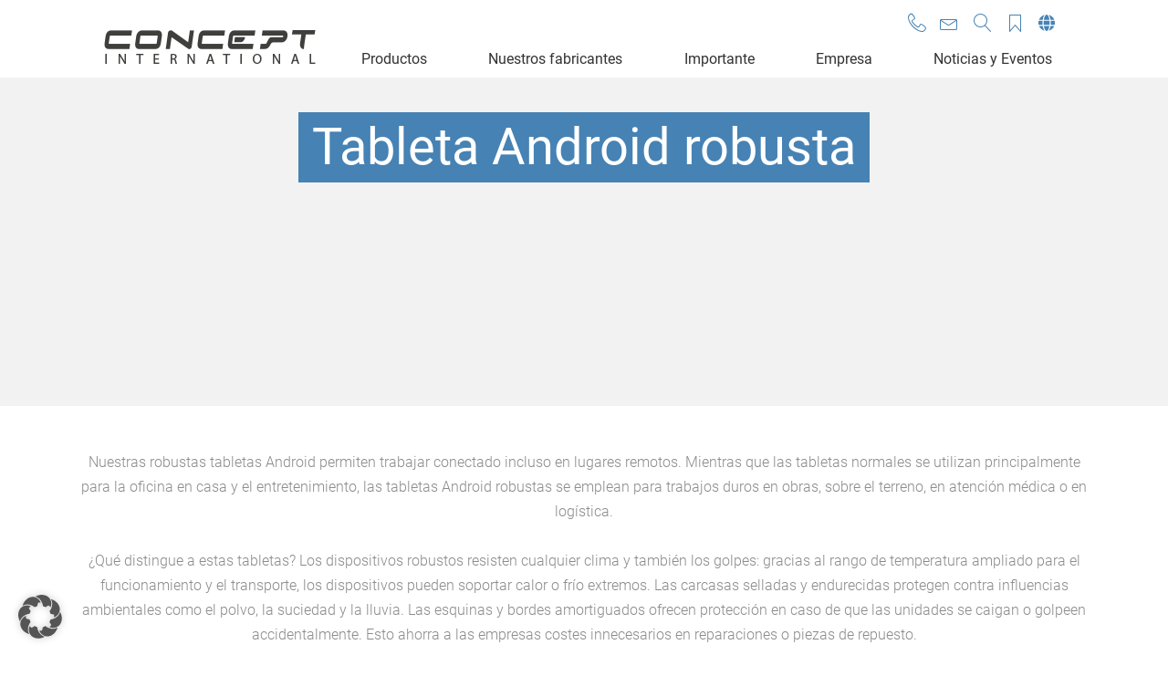

--- FILE ---
content_type: text/html; charset=UTF-8
request_url: https://rugged-tablet.de/es/product_categories/tableta-android-robusta
body_size: 23600
content:
<!DOCTYPE html>
<html lang="es-ES">
<head>
	<meta charset="utf-8">
    <meta name="viewport" content="width=device-width, initial-scale=1, shrink-to-fit=no">
    <link rel="profile" href="https://gmpg.org/xfn/11" />
	<link rel="pingback" href="https://rugged-tablet.de/xmlrpc.php" />

	<link rel="icon" type="image/png" href="https://rugged-tablet.de/wp-content/uploads/2019/06/favicon.png">
	<meta name='robots' content='index, follow, max-image-preview:large, max-snippet:-1, max-video-preview:-1' />
<link rel="alternate" href="https://rugged-tablet.de/product_categories/rugged-android-tablet" hreflang="de" />
<link rel="alternate" href="https://rugged-tablet.de/en/product_categories/rugged-android-tablet-en" hreflang="en" />
<link rel="alternate" href="https://rugged-tablet.de/es/product_categories/tableta-android-robusta" hreflang="es" />

	<!-- This site is optimized with the Yoast SEO plugin v26.8 - https://yoast.com/product/yoast-seo-wordpress/ -->
	<title>Tableta Android robusta | Concept International</title>
	<meta name="description" content="Para trabajar a distancia en red, protegido contra el polvo, la suciedad, la lluvia, los golpes y las temperaturas extremas. Android, muchas aplicaciones." />
	<link rel="canonical" href="https://rugged-tablet.de/es/product_categories/tableta-android-robusta" />
	<meta property="og:locale" content="es_ES" />
	<meta property="og:locale:alternate" content="de_DE" />
	<meta property="og:locale:alternate" content="en_GB" />
	<meta property="og:type" content="article" />
	<meta property="og:title" content="Tableta Android robusta | Concept International" />
	<meta property="og:description" content="Para trabajar a distancia en red, protegido contra el polvo, la suciedad, la lluvia, los golpes y las temperaturas extremas. Android, muchas aplicaciones." />
	<meta property="og:url" content="https://rugged-tablet.de/es/product_categories/tableta-android-robusta" />
	<meta property="og:site_name" content="Rugged und Industrie Tablets" />
	<meta name="twitter:card" content="summary_large_image" />
	<script type="application/ld+json" class="yoast-schema-graph">{"@context":"https://schema.org","@graph":[{"@type":"CollectionPage","@id":"https://rugged-tablet.de/es/product_categories/tableta-android-robusta","url":"https://rugged-tablet.de/es/product_categories/tableta-android-robusta","name":"Tableta Android robusta | Concept International","isPartOf":{"@id":"https://rugged-tablet.de/es/#website"},"description":"Para trabajar a distancia en red, protegido contra el polvo, la suciedad, la lluvia, los golpes y las temperaturas extremas. Android, muchas aplicaciones.","breadcrumb":{"@id":"https://rugged-tablet.de/es/product_categories/tableta-android-robusta#breadcrumb"},"inLanguage":"es"},{"@type":"BreadcrumbList","@id":"https://rugged-tablet.de/es/product_categories/tableta-android-robusta#breadcrumb","itemListElement":[{"@type":"ListItem","position":1,"name":"Startseite","item":"https://rugged-tablet.de/es/"},{"@type":"ListItem","position":2,"name":"Tableta Android robusta"}]},{"@type":"WebSite","@id":"https://rugged-tablet.de/es/#website","url":"https://rugged-tablet.de/es/","name":"Rugged und Industrie Tablets","description":"","publisher":{"@id":"https://rugged-tablet.de/es/#organization"},"potentialAction":[{"@type":"SearchAction","target":{"@type":"EntryPoint","urlTemplate":"https://rugged-tablet.de/es/?s={search_term_string}"},"query-input":{"@type":"PropertyValueSpecification","valueRequired":true,"valueName":"search_term_string"}}],"inLanguage":"es"},{"@type":"Organization","@id":"https://rugged-tablet.de/es/#organization","name":"Concept International GmbH","url":"https://rugged-tablet.de/es/","logo":{"@type":"ImageObject","inLanguage":"es","@id":"https://rugged-tablet.de/es/#/schema/logo/image/","url":"https://rugged-tablet.de/wp-content/uploads/2019/06/concept_logo_original.png","contentUrl":"https://rugged-tablet.de/wp-content/uploads/2019/06/concept_logo_original.png","width":251,"height":51,"caption":"Concept International GmbH"},"image":{"@id":"https://rugged-tablet.de/es/#/schema/logo/image/"}}]}</script>
	<!-- / Yoast SEO plugin. -->


<link rel='dns-prefetch' href='//www.googletagmanager.com' />
<style id='wp-img-auto-sizes-contain-inline-css' type='text/css'>
img:is([sizes=auto i],[sizes^="auto," i]){contain-intrinsic-size:3000px 1500px}
/*# sourceURL=wp-img-auto-sizes-contain-inline-css */
</style>
<link rel='stylesheet' id='wp-block-library-css' href='https://rugged-tablet.de/wp-includes/css/dist/block-library/style.min.css' type='text/css' media='all' />
<style id='wp-block-library-theme-inline-css' type='text/css'>
.wp-block-audio :where(figcaption){color:#555;font-size:13px;text-align:center}.is-dark-theme .wp-block-audio :where(figcaption){color:#ffffffa6}.wp-block-audio{margin:0 0 1em}.wp-block-code{border:1px solid #ccc;border-radius:4px;font-family:Menlo,Consolas,monaco,monospace;padding:.8em 1em}.wp-block-embed :where(figcaption){color:#555;font-size:13px;text-align:center}.is-dark-theme .wp-block-embed :where(figcaption){color:#ffffffa6}.wp-block-embed{margin:0 0 1em}.blocks-gallery-caption{color:#555;font-size:13px;text-align:center}.is-dark-theme .blocks-gallery-caption{color:#ffffffa6}:root :where(.wp-block-image figcaption){color:#555;font-size:13px;text-align:center}.is-dark-theme :root :where(.wp-block-image figcaption){color:#ffffffa6}.wp-block-image{margin:0 0 1em}.wp-block-pullquote{border-bottom:4px solid;border-top:4px solid;color:currentColor;margin-bottom:1.75em}.wp-block-pullquote :where(cite),.wp-block-pullquote :where(footer),.wp-block-pullquote__citation{color:currentColor;font-size:.8125em;font-style:normal;text-transform:uppercase}.wp-block-quote{border-left:.25em solid;margin:0 0 1.75em;padding-left:1em}.wp-block-quote cite,.wp-block-quote footer{color:currentColor;font-size:.8125em;font-style:normal;position:relative}.wp-block-quote:where(.has-text-align-right){border-left:none;border-right:.25em solid;padding-left:0;padding-right:1em}.wp-block-quote:where(.has-text-align-center){border:none;padding-left:0}.wp-block-quote.is-large,.wp-block-quote.is-style-large,.wp-block-quote:where(.is-style-plain){border:none}.wp-block-search .wp-block-search__label{font-weight:700}.wp-block-search__button{border:1px solid #ccc;padding:.375em .625em}:where(.wp-block-group.has-background){padding:1.25em 2.375em}.wp-block-separator.has-css-opacity{opacity:.4}.wp-block-separator{border:none;border-bottom:2px solid;margin-left:auto;margin-right:auto}.wp-block-separator.has-alpha-channel-opacity{opacity:1}.wp-block-separator:not(.is-style-wide):not(.is-style-dots){width:100px}.wp-block-separator.has-background:not(.is-style-dots){border-bottom:none;height:1px}.wp-block-separator.has-background:not(.is-style-wide):not(.is-style-dots){height:2px}.wp-block-table{margin:0 0 1em}.wp-block-table td,.wp-block-table th{word-break:normal}.wp-block-table :where(figcaption){color:#555;font-size:13px;text-align:center}.is-dark-theme .wp-block-table :where(figcaption){color:#ffffffa6}.wp-block-video :where(figcaption){color:#555;font-size:13px;text-align:center}.is-dark-theme .wp-block-video :where(figcaption){color:#ffffffa6}.wp-block-video{margin:0 0 1em}:root :where(.wp-block-template-part.has-background){margin-bottom:0;margin-top:0;padding:1.25em 2.375em}
/*# sourceURL=/wp-includes/css/dist/block-library/theme.min.css */
</style>
<style id='classic-theme-styles-inline-css' type='text/css'>
/*! This file is auto-generated */
.wp-block-button__link{color:#fff;background-color:#32373c;border-radius:9999px;box-shadow:none;text-decoration:none;padding:calc(.667em + 2px) calc(1.333em + 2px);font-size:1.125em}.wp-block-file__button{background:#32373c;color:#fff;text-decoration:none}
/*# sourceURL=/wp-includes/css/classic-themes.min.css */
</style>
<style id='global-styles-inline-css' type='text/css'>
:root{--wp--preset--aspect-ratio--square: 1;--wp--preset--aspect-ratio--4-3: 4/3;--wp--preset--aspect-ratio--3-4: 3/4;--wp--preset--aspect-ratio--3-2: 3/2;--wp--preset--aspect-ratio--2-3: 2/3;--wp--preset--aspect-ratio--16-9: 16/9;--wp--preset--aspect-ratio--9-16: 9/16;--wp--preset--color--black: #000000;--wp--preset--color--cyan-bluish-gray: #abb8c3;--wp--preset--color--white: #ffffff;--wp--preset--color--pale-pink: #f78da7;--wp--preset--color--vivid-red: #cf2e2e;--wp--preset--color--luminous-vivid-orange: #ff6900;--wp--preset--color--luminous-vivid-amber: #fcb900;--wp--preset--color--light-green-cyan: #7bdcb5;--wp--preset--color--vivid-green-cyan: #00d084;--wp--preset--color--pale-cyan-blue: #8ed1fc;--wp--preset--color--vivid-cyan-blue: #0693e3;--wp--preset--color--vivid-purple: #9b51e0;--wp--preset--gradient--vivid-cyan-blue-to-vivid-purple: linear-gradient(135deg,rgb(6,147,227) 0%,rgb(155,81,224) 100%);--wp--preset--gradient--light-green-cyan-to-vivid-green-cyan: linear-gradient(135deg,rgb(122,220,180) 0%,rgb(0,208,130) 100%);--wp--preset--gradient--luminous-vivid-amber-to-luminous-vivid-orange: linear-gradient(135deg,rgb(252,185,0) 0%,rgb(255,105,0) 100%);--wp--preset--gradient--luminous-vivid-orange-to-vivid-red: linear-gradient(135deg,rgb(255,105,0) 0%,rgb(207,46,46) 100%);--wp--preset--gradient--very-light-gray-to-cyan-bluish-gray: linear-gradient(135deg,rgb(238,238,238) 0%,rgb(169,184,195) 100%);--wp--preset--gradient--cool-to-warm-spectrum: linear-gradient(135deg,rgb(74,234,220) 0%,rgb(151,120,209) 20%,rgb(207,42,186) 40%,rgb(238,44,130) 60%,rgb(251,105,98) 80%,rgb(254,248,76) 100%);--wp--preset--gradient--blush-light-purple: linear-gradient(135deg,rgb(255,206,236) 0%,rgb(152,150,240) 100%);--wp--preset--gradient--blush-bordeaux: linear-gradient(135deg,rgb(254,205,165) 0%,rgb(254,45,45) 50%,rgb(107,0,62) 100%);--wp--preset--gradient--luminous-dusk: linear-gradient(135deg,rgb(255,203,112) 0%,rgb(199,81,192) 50%,rgb(65,88,208) 100%);--wp--preset--gradient--pale-ocean: linear-gradient(135deg,rgb(255,245,203) 0%,rgb(182,227,212) 50%,rgb(51,167,181) 100%);--wp--preset--gradient--electric-grass: linear-gradient(135deg,rgb(202,248,128) 0%,rgb(113,206,126) 100%);--wp--preset--gradient--midnight: linear-gradient(135deg,rgb(2,3,129) 0%,rgb(40,116,252) 100%);--wp--preset--font-size--small: 13px;--wp--preset--font-size--medium: 20px;--wp--preset--font-size--large: 36px;--wp--preset--font-size--x-large: 42px;--wp--preset--spacing--20: 0.44rem;--wp--preset--spacing--30: 0.67rem;--wp--preset--spacing--40: 1rem;--wp--preset--spacing--50: 1.5rem;--wp--preset--spacing--60: 2.25rem;--wp--preset--spacing--70: 3.38rem;--wp--preset--spacing--80: 5.06rem;--wp--preset--shadow--natural: 6px 6px 9px rgba(0, 0, 0, 0.2);--wp--preset--shadow--deep: 12px 12px 50px rgba(0, 0, 0, 0.4);--wp--preset--shadow--sharp: 6px 6px 0px rgba(0, 0, 0, 0.2);--wp--preset--shadow--outlined: 6px 6px 0px -3px rgb(255, 255, 255), 6px 6px rgb(0, 0, 0);--wp--preset--shadow--crisp: 6px 6px 0px rgb(0, 0, 0);}:where(.is-layout-flex){gap: 0.5em;}:where(.is-layout-grid){gap: 0.5em;}body .is-layout-flex{display: flex;}.is-layout-flex{flex-wrap: wrap;align-items: center;}.is-layout-flex > :is(*, div){margin: 0;}body .is-layout-grid{display: grid;}.is-layout-grid > :is(*, div){margin: 0;}:where(.wp-block-columns.is-layout-flex){gap: 2em;}:where(.wp-block-columns.is-layout-grid){gap: 2em;}:where(.wp-block-post-template.is-layout-flex){gap: 1.25em;}:where(.wp-block-post-template.is-layout-grid){gap: 1.25em;}.has-black-color{color: var(--wp--preset--color--black) !important;}.has-cyan-bluish-gray-color{color: var(--wp--preset--color--cyan-bluish-gray) !important;}.has-white-color{color: var(--wp--preset--color--white) !important;}.has-pale-pink-color{color: var(--wp--preset--color--pale-pink) !important;}.has-vivid-red-color{color: var(--wp--preset--color--vivid-red) !important;}.has-luminous-vivid-orange-color{color: var(--wp--preset--color--luminous-vivid-orange) !important;}.has-luminous-vivid-amber-color{color: var(--wp--preset--color--luminous-vivid-amber) !important;}.has-light-green-cyan-color{color: var(--wp--preset--color--light-green-cyan) !important;}.has-vivid-green-cyan-color{color: var(--wp--preset--color--vivid-green-cyan) !important;}.has-pale-cyan-blue-color{color: var(--wp--preset--color--pale-cyan-blue) !important;}.has-vivid-cyan-blue-color{color: var(--wp--preset--color--vivid-cyan-blue) !important;}.has-vivid-purple-color{color: var(--wp--preset--color--vivid-purple) !important;}.has-black-background-color{background-color: var(--wp--preset--color--black) !important;}.has-cyan-bluish-gray-background-color{background-color: var(--wp--preset--color--cyan-bluish-gray) !important;}.has-white-background-color{background-color: var(--wp--preset--color--white) !important;}.has-pale-pink-background-color{background-color: var(--wp--preset--color--pale-pink) !important;}.has-vivid-red-background-color{background-color: var(--wp--preset--color--vivid-red) !important;}.has-luminous-vivid-orange-background-color{background-color: var(--wp--preset--color--luminous-vivid-orange) !important;}.has-luminous-vivid-amber-background-color{background-color: var(--wp--preset--color--luminous-vivid-amber) !important;}.has-light-green-cyan-background-color{background-color: var(--wp--preset--color--light-green-cyan) !important;}.has-vivid-green-cyan-background-color{background-color: var(--wp--preset--color--vivid-green-cyan) !important;}.has-pale-cyan-blue-background-color{background-color: var(--wp--preset--color--pale-cyan-blue) !important;}.has-vivid-cyan-blue-background-color{background-color: var(--wp--preset--color--vivid-cyan-blue) !important;}.has-vivid-purple-background-color{background-color: var(--wp--preset--color--vivid-purple) !important;}.has-black-border-color{border-color: var(--wp--preset--color--black) !important;}.has-cyan-bluish-gray-border-color{border-color: var(--wp--preset--color--cyan-bluish-gray) !important;}.has-white-border-color{border-color: var(--wp--preset--color--white) !important;}.has-pale-pink-border-color{border-color: var(--wp--preset--color--pale-pink) !important;}.has-vivid-red-border-color{border-color: var(--wp--preset--color--vivid-red) !important;}.has-luminous-vivid-orange-border-color{border-color: var(--wp--preset--color--luminous-vivid-orange) !important;}.has-luminous-vivid-amber-border-color{border-color: var(--wp--preset--color--luminous-vivid-amber) !important;}.has-light-green-cyan-border-color{border-color: var(--wp--preset--color--light-green-cyan) !important;}.has-vivid-green-cyan-border-color{border-color: var(--wp--preset--color--vivid-green-cyan) !important;}.has-pale-cyan-blue-border-color{border-color: var(--wp--preset--color--pale-cyan-blue) !important;}.has-vivid-cyan-blue-border-color{border-color: var(--wp--preset--color--vivid-cyan-blue) !important;}.has-vivid-purple-border-color{border-color: var(--wp--preset--color--vivid-purple) !important;}.has-vivid-cyan-blue-to-vivid-purple-gradient-background{background: var(--wp--preset--gradient--vivid-cyan-blue-to-vivid-purple) !important;}.has-light-green-cyan-to-vivid-green-cyan-gradient-background{background: var(--wp--preset--gradient--light-green-cyan-to-vivid-green-cyan) !important;}.has-luminous-vivid-amber-to-luminous-vivid-orange-gradient-background{background: var(--wp--preset--gradient--luminous-vivid-amber-to-luminous-vivid-orange) !important;}.has-luminous-vivid-orange-to-vivid-red-gradient-background{background: var(--wp--preset--gradient--luminous-vivid-orange-to-vivid-red) !important;}.has-very-light-gray-to-cyan-bluish-gray-gradient-background{background: var(--wp--preset--gradient--very-light-gray-to-cyan-bluish-gray) !important;}.has-cool-to-warm-spectrum-gradient-background{background: var(--wp--preset--gradient--cool-to-warm-spectrum) !important;}.has-blush-light-purple-gradient-background{background: var(--wp--preset--gradient--blush-light-purple) !important;}.has-blush-bordeaux-gradient-background{background: var(--wp--preset--gradient--blush-bordeaux) !important;}.has-luminous-dusk-gradient-background{background: var(--wp--preset--gradient--luminous-dusk) !important;}.has-pale-ocean-gradient-background{background: var(--wp--preset--gradient--pale-ocean) !important;}.has-electric-grass-gradient-background{background: var(--wp--preset--gradient--electric-grass) !important;}.has-midnight-gradient-background{background: var(--wp--preset--gradient--midnight) !important;}.has-small-font-size{font-size: var(--wp--preset--font-size--small) !important;}.has-medium-font-size{font-size: var(--wp--preset--font-size--medium) !important;}.has-large-font-size{font-size: var(--wp--preset--font-size--large) !important;}.has-x-large-font-size{font-size: var(--wp--preset--font-size--x-large) !important;}
:where(.wp-block-post-template.is-layout-flex){gap: 1.25em;}:where(.wp-block-post-template.is-layout-grid){gap: 1.25em;}
:where(.wp-block-term-template.is-layout-flex){gap: 1.25em;}:where(.wp-block-term-template.is-layout-grid){gap: 1.25em;}
:where(.wp-block-columns.is-layout-flex){gap: 2em;}:where(.wp-block-columns.is-layout-grid){gap: 2em;}
:root :where(.wp-block-pullquote){font-size: 1.5em;line-height: 1.6;}
/*# sourceURL=global-styles-inline-css */
</style>
<link rel='stylesheet' id='eeb-css-frontend-css' href='https://rugged-tablet.de/wp-content/plugins/email-encoder-bundle/assets/css/style.css' type='text/css' media='all' />
<link rel='stylesheet' id='megamenu-css' href='https://rugged-tablet.de/wp-content/uploads/maxmegamenu/style_es_es.css' type='text/css' media='all' />
<link rel='stylesheet' id='dashicons-css' href='https://rugged-tablet.de/wp-includes/css/dashicons.min.css' type='text/css' media='all' />
<link rel='stylesheet' id='jgwpt-style-css' href='https://rugged-tablet.de/wp-content/themes/wptheme/style.css' type='text/css' media='all' />
<link rel='stylesheet' id='jgwpt-above-tf-style-css' href='https://rugged-tablet.de/wp-content/themes/wptheme/includes/css/style-above-tf.css' type='text/css' media='all' />
<link rel='stylesheet' id='borlabs-cookie-custom-css' href='https://rugged-tablet.de/wp-content/cache/borlabs-cookie/1/borlabs-cookie-1-es.css' type='text/css' media='all' />
<link rel='stylesheet' id='simple-favorites-css' href='https://rugged-tablet.de/wp-content/plugins/favorites/assets/css/favorites.css' type='text/css' media='all' />
<link rel='stylesheet' id='js_composer_front-css' href='https://rugged-tablet.de/wp-content/plugins/js_composer/assets/css/js_composer.min.css' type='text/css' media='all' />
<link rel='stylesheet' id='ionicons-style-css' href='https://rugged-tablet.de/wp-content/plugins/alike/assets/dist/css//ionicons.css' type='text/css' media='all' />
<link rel='stylesheet' id='ra-style-css' href='https://rugged-tablet.de/wp-content/plugins/alike/assets/dist/css//style.css' type='text/css' media='all' />
<link rel='stylesheet' id='__EPYT__style-css' href='https://rugged-tablet.de/wp-content/plugins/youtube-embed-plus/styles/ytprefs.min.css' type='text/css' media='all' />
<style id='__EPYT__style-inline-css' type='text/css'>

                .epyt-gallery-thumb {
                        width: 33.333%;
                }
                
/*# sourceURL=__EPYT__style-inline-css */
</style>
<script type="text/javascript" src="https://rugged-tablet.de/wp-includes/js/jquery/jquery.min.js" id="jquery-core-js"></script>
<script type="text/javascript" src="https://rugged-tablet.de/wp-includes/js/jquery/jquery-migrate.min.js" id="jquery-migrate-js"></script>
<script type="text/javascript" src="https://rugged-tablet.de/wp-content/plugins/email-encoder-bundle/assets/js/custom.js" id="eeb-js-frontend-js"></script>
<script type="text/javascript" src="https://rugged-tablet.de/wp-content/themes/wptheme/includes/js/script-above-tf.js" id="jgwpt-above-tf-script-js"></script>
<script data-no-optimize="1" data-no-minify="1" data-cfasync="false" type="text/javascript" src="https://rugged-tablet.de/wp-content/cache/borlabs-cookie/1/borlabs-cookie-config-es.json.js" id="borlabs-cookie-config-js"></script>
<script data-no-optimize="1" data-no-minify="1" data-cfasync="false" type="text/javascript" src="https://rugged-tablet.de/wp-content/plugins/borlabs-cookie/assets/javascript/borlabs-cookie-prioritize.min.js" id="borlabs-cookie-prioritize-js"></script>
<script type="text/javascript" id="favorites-js-extra">
/* <![CDATA[ */
var favorites_data = {"ajaxurl":"https://rugged-tablet.de/wp-admin/admin-ajax.php","nonce":"af2fd9726b","favorite":"\u003Ci class=\"far fa-bookmark\"\u003E\u003C/i\u003E","favorited":"\u003Ci class=\"sf-icon-star-full\"\u003E\u003C/i\u003E","includecount":"","indicate_loading":"","loading_text":"Loading","loading_image":"","loading_image_active":"","loading_image_preload":"","cache_enabled":"1","button_options":{"button_type":"custom","custom_colors":false,"box_shadow":false,"include_count":false,"default":{"background_default":false,"border_default":false,"text_default":false,"icon_default":false,"count_default":false},"active":{"background_active":false,"border_active":false,"text_active":false,"icon_active":false,"count_active":false}},"authentication_modal_content":"\u003Cp\u003EPor favor, accede para a\u00f1adir favoritos.\u003C/p\u003E\u003Cp\u003E\u003Ca href=\"#\" data-favorites-modal-close\u003EDescartar este aviso\u003C/a\u003E\u003C/p\u003E","authentication_redirect":"","dev_mode":"","logged_in":"","user_id":"0","authentication_redirect_url":"https://rugged-tablet.de/wp-login.php"};
//# sourceURL=favorites-js-extra
/* ]]> */
</script>
<script type="text/javascript" src="https://rugged-tablet.de/wp-content/plugins/favorites/assets/js/favorites.min.js" id="favorites-js"></script>

<!-- Fragmento de código de la etiqueta de Google (gtag.js) añadida por Site Kit -->
<!-- Fragmento de código de Google Analytics añadido por Site Kit -->
<script type="text/javascript" src="https://www.googletagmanager.com/gtag/js?id=G-FHFXT5J01Q" id="google_gtagjs-js" async></script>
<script type="text/javascript" id="google_gtagjs-js-after">
/* <![CDATA[ */
window.dataLayer = window.dataLayer || [];function gtag(){dataLayer.push(arguments);}
gtag("set","linker",{"domains":["rugged-tablet.de"]});
gtag("js", new Date());
gtag("set", "developer_id.dZTNiMT", true);
gtag("config", "G-FHFXT5J01Q");
//# sourceURL=google_gtagjs-js-after
/* ]]> */
</script>
<script type="text/javascript" id="__ytprefs__-js-extra">
/* <![CDATA[ */
var _EPYT_ = {"ajaxurl":"https://rugged-tablet.de/wp-admin/admin-ajax.php","security":"a28c90a2fd","gallery_scrolloffset":"20","eppathtoscripts":"https://rugged-tablet.de/wp-content/plugins/youtube-embed-plus/scripts/","eppath":"https://rugged-tablet.de/wp-content/plugins/youtube-embed-plus/","epresponsiveselector":"[\"iframe.__youtube_prefs__\",\"iframe[src*='youtube.com']\",\"iframe[src*='youtube-nocookie.com']\",\"iframe[data-ep-src*='youtube.com']\",\"iframe[data-ep-src*='youtube-nocookie.com']\",\"iframe[data-ep-gallerysrc*='youtube.com']\"]","epdovol":"1","version":"14.2.4","evselector":"iframe.__youtube_prefs__[src], iframe[src*=\"youtube.com/embed/\"], iframe[src*=\"youtube-nocookie.com/embed/\"]","ajax_compat":"","maxres_facade":"eager","ytapi_load":"light","pause_others":"","stopMobileBuffer":"1","facade_mode":"","not_live_on_channel":""};
//# sourceURL=__ytprefs__-js-extra
/* ]]> */
</script>
<script type="text/javascript" src="https://rugged-tablet.de/wp-content/plugins/youtube-embed-plus/scripts/ytprefs.min.js" id="__ytprefs__-js"></script>
<link rel="https://api.w.org/" href="https://rugged-tablet.de/wp-json/" /><meta name="generator" content="Site Kit by Google 1.170.0" />
<!-- Metaetiquetas de Google AdSense añadidas por Site Kit -->
<meta name="google-adsense-platform-account" content="ca-host-pub-2644536267352236">
<meta name="google-adsense-platform-domain" content="sitekit.withgoogle.com">
<!-- Acabar con las metaetiquetas de Google AdSense añadidas por Site Kit -->
<meta name="generator" content="Elementor 3.34.2; features: e_font_icon_svg, additional_custom_breakpoints; settings: css_print_method-external, google_font-enabled, font_display-swap">
<script data-borlabs-cookie-script-blocker-ignore>
if ('0' === '1' && ('0' === '1' || '1' === '1')) {
	window['gtag_enable_tcf_support'] = true;
}
window.dataLayer = window.dataLayer || [];
function gtag(){dataLayer.push(arguments);}
gtag('set', 'developer_id.dYjRjMm', true);
if('0' === '1' || '1' === '1') {
	if (window.BorlabsCookieGoogleConsentModeDefaultSet !== true) {
        let getCookieValue = function (name) {
            return document.cookie.match('(^|;)\\s*' + name + '\\s*=\\s*([^;]+)')?.pop() || '';
        };
        let cookieValue = getCookieValue('borlabs-cookie-gcs');
        let consentsFromCookie = {};
        if (cookieValue !== '') {
            consentsFromCookie = JSON.parse(decodeURIComponent(cookieValue));
        }
        let defaultValues = {
            'ad_storage': 'denied',
            'ad_user_data': 'denied',
            'ad_personalization': 'denied',
            'analytics_storage': 'denied',
            'functionality_storage': 'denied',
            'personalization_storage': 'denied',
            'security_storage': 'denied',
            'wait_for_update': 500,
        };
        gtag('consent', 'default', { ...defaultValues, ...consentsFromCookie });
    }
    window.BorlabsCookieGoogleConsentModeDefaultSet = true;
    let borlabsCookieConsentChangeHandler = function () {
        window.dataLayer = window.dataLayer || [];
        if (typeof gtag !== 'function') { function gtag(){dataLayer.push(arguments);} }

        let getCookieValue = function (name) {
            return document.cookie.match('(^|;)\\s*' + name + '\\s*=\\s*([^;]+)')?.pop() || '';
        };
        let cookieValue = getCookieValue('borlabs-cookie-gcs');
        let consentsFromCookie = {};
        if (cookieValue !== '') {
            consentsFromCookie = JSON.parse(decodeURIComponent(cookieValue));
        }

        consentsFromCookie.ad_storage = BorlabsCookie.Consents.hasConsent('google-ads') ? 'granted' : 'denied';
		consentsFromCookie.ad_user_data = BorlabsCookie.Consents.hasConsent('google-ads') ? 'granted' : 'denied';
		consentsFromCookie.ad_personalization = BorlabsCookie.Consents.hasConsent('google-ads') ? 'granted' : 'denied';

        BorlabsCookie.CookieLibrary.setCookie(
            'borlabs-cookie-gcs',
            JSON.stringify(consentsFromCookie),
            BorlabsCookie.Settings.automaticCookieDomainAndPath.value ? '' : BorlabsCookie.Settings.cookieDomain.value,
            BorlabsCookie.Settings.cookiePath.value,
            BorlabsCookie.Cookie.getPluginCookie().expires,
            BorlabsCookie.Settings.cookieSecure.value,
            BorlabsCookie.Settings.cookieSameSite.value
        );
    }
    document.addEventListener('borlabs-cookie-consent-saved', borlabsCookieConsentChangeHandler);
    document.addEventListener('borlabs-cookie-handle-unblock', borlabsCookieConsentChangeHandler);
}
if('0' === '1') {
    gtag("js", new Date());

    gtag("config", "AW-16759991610");

    (function (w, d, s, i) {
    var f = d.getElementsByTagName(s)[0],
        j = d.createElement(s);
    j.async = true;
    j.src =
        "https://www.googletagmanager.com/gtag/js?id=" + i;
    f.parentNode.insertBefore(j, f);
    })(window, document, "script", "AW-16759991610");
}
</script><script data-borlabs-cookie-script-blocker-ignore>
if ('0' === '1' && ('0' === '1' || '1' === '1')) {
    window['gtag_enable_tcf_support'] = true;
}
window.dataLayer = window.dataLayer || [];
if (typeof gtag !== 'function') {
    function gtag() {
        dataLayer.push(arguments);
    }
}
gtag('set', 'developer_id.dYjRjMm', true);
if ('0' === '1' || '1' === '1') {
    if (window.BorlabsCookieGoogleConsentModeDefaultSet !== true) {
        let getCookieValue = function (name) {
            return document.cookie.match('(^|;)\\s*' + name + '\\s*=\\s*([^;]+)')?.pop() || '';
        };
        let cookieValue = getCookieValue('borlabs-cookie-gcs');
        let consentsFromCookie = {};
        if (cookieValue !== '') {
            consentsFromCookie = JSON.parse(decodeURIComponent(cookieValue));
        }
        let defaultValues = {
            'ad_storage': 'denied',
            'ad_user_data': 'denied',
            'ad_personalization': 'denied',
            'analytics_storage': 'denied',
            'functionality_storage': 'denied',
            'personalization_storage': 'denied',
            'security_storage': 'denied',
            'wait_for_update': 500,
        };
        gtag('consent', 'default', { ...defaultValues, ...consentsFromCookie });
    }
    window.BorlabsCookieGoogleConsentModeDefaultSet = true;
    let borlabsCookieConsentChangeHandler = function () {
        window.dataLayer = window.dataLayer || [];
        if (typeof gtag !== 'function') { function gtag(){dataLayer.push(arguments);} }

        let getCookieValue = function (name) {
            return document.cookie.match('(^|;)\\s*' + name + '\\s*=\\s*([^;]+)')?.pop() || '';
        };
        let cookieValue = getCookieValue('borlabs-cookie-gcs');
        let consentsFromCookie = {};
        if (cookieValue !== '') {
            consentsFromCookie = JSON.parse(decodeURIComponent(cookieValue));
        }

        consentsFromCookie.analytics_storage = BorlabsCookie.Consents.hasConsent('google-analytics') ? 'granted' : 'denied';

        BorlabsCookie.CookieLibrary.setCookie(
            'borlabs-cookie-gcs',
            JSON.stringify(consentsFromCookie),
            BorlabsCookie.Settings.automaticCookieDomainAndPath.value ? '' : BorlabsCookie.Settings.cookieDomain.value,
            BorlabsCookie.Settings.cookiePath.value,
            BorlabsCookie.Cookie.getPluginCookie().expires,
            BorlabsCookie.Settings.cookieSecure.value,
            BorlabsCookie.Settings.cookieSameSite.value
        );
    }
    document.addEventListener('borlabs-cookie-consent-saved', borlabsCookieConsentChangeHandler);
    document.addEventListener('borlabs-cookie-handle-unblock', borlabsCookieConsentChangeHandler);
}
if ('0' === '1') {
    gtag("js", new Date());
    gtag("config", "G-2TTT051P8N", {"anonymize_ip": true});

    (function (w, d, s, i) {
        var f = d.getElementsByTagName(s)[0],
            j = d.createElement(s);
        j.async = true;
        j.src =
            "https://www.googletagmanager.com/gtag/js?id=" + i;
        f.parentNode.insertBefore(j, f);
    })(window, document, "script", "G-2TTT051P8N");
}
</script><script data-no-optimize="1" data-no-minify="1" data-cfasync="false" data-borlabs-cookie-script-blocker-ignore>
    (function () {
        if ('0' === '1' && '1' === '1') {
            window['gtag_enable_tcf_support'] = true;
        }
        window.dataLayer = window.dataLayer || [];
        if (typeof window.gtag !== 'function') {
            window.gtag = function () {
                window.dataLayer.push(arguments);
            };
        }
        gtag('set', 'developer_id.dYjRjMm', true);
        if ('1' === '1') {
            let getCookieValue = function (name) {
                return document.cookie.match('(^|;)\\s*' + name + '\\s*=\\s*([^;]+)')?.pop() || '';
            };
            const gtmRegionsData = '[{"google-tag-manager-cm-region":"","google-tag-manager-cm-default-ad-storage":"denied","google-tag-manager-cm-default-ad-personalization":"denied","google-tag-manager-cm-default-ad-user-data":"denied","google-tag-manager-cm-default-analytics-storage":"denied","google-tag-manager-cm-default-functionality-storage":"denied","google-tag-manager-cm-default-personalization-storage":"denied","google-tag-manager-cm-default-security-storage":"denied"}]';
            let gtmRegions = [];
            if (gtmRegionsData !== '\{\{ google-tag-manager-cm-regional-defaults \}\}') {
                gtmRegions = JSON.parse(gtmRegionsData);
            }
            let defaultRegion = null;
            for (let gtmRegionIndex in gtmRegions) {
                let gtmRegion = gtmRegions[gtmRegionIndex];
                if (gtmRegion['google-tag-manager-cm-region'] === '') {
                    defaultRegion = gtmRegion;
                } else {
                    gtag('consent', 'default', {
                        'ad_storage': gtmRegion['google-tag-manager-cm-default-ad-storage'],
                        'ad_user_data': gtmRegion['google-tag-manager-cm-default-ad-user-data'],
                        'ad_personalization': gtmRegion['google-tag-manager-cm-default-ad-personalization'],
                        'analytics_storage': gtmRegion['google-tag-manager-cm-default-analytics-storage'],
                        'functionality_storage': gtmRegion['google-tag-manager-cm-default-functionality-storage'],
                        'personalization_storage': gtmRegion['google-tag-manager-cm-default-personalization-storage'],
                        'security_storage': gtmRegion['google-tag-manager-cm-default-security-storage'],
                        'region': gtmRegion['google-tag-manager-cm-region'].toUpperCase().split(','),
						'wait_for_update': 500,
                    });
                }
            }
            let cookieValue = getCookieValue('borlabs-cookie-gcs');
            let consentsFromCookie = {};
            if (cookieValue !== '') {
                consentsFromCookie = JSON.parse(decodeURIComponent(cookieValue));
            }
            let defaultValues = {
                'ad_storage': defaultRegion === null ? 'denied' : defaultRegion['google-tag-manager-cm-default-ad-storage'],
                'ad_user_data': defaultRegion === null ? 'denied' : defaultRegion['google-tag-manager-cm-default-ad-user-data'],
                'ad_personalization': defaultRegion === null ? 'denied' : defaultRegion['google-tag-manager-cm-default-ad-personalization'],
                'analytics_storage': defaultRegion === null ? 'denied' : defaultRegion['google-tag-manager-cm-default-analytics-storage'],
                'functionality_storage': defaultRegion === null ? 'denied' : defaultRegion['google-tag-manager-cm-default-functionality-storage'],
                'personalization_storage': defaultRegion === null ? 'denied' : defaultRegion['google-tag-manager-cm-default-personalization-storage'],
                'security_storage': defaultRegion === null ? 'denied' : defaultRegion['google-tag-manager-cm-default-security-storage'],
                'wait_for_update': 500,
            };
            gtag('consent', 'default', {...defaultValues, ...consentsFromCookie});
            gtag('set', 'ads_data_redaction', true);
        }

        if ('0' === '1') {
            let url = new URL(window.location.href);

            if ((url.searchParams.has('gtm_debug') && url.searchParams.get('gtm_debug') !== '') || document.cookie.indexOf('__TAG_ASSISTANT=') !== -1 || document.documentElement.hasAttribute('data-tag-assistant-present')) {
                /* GTM block start */
                (function(w,d,s,l,i){w[l]=w[l]||[];w[l].push({'gtm.start':
                        new Date().getTime(),event:'gtm.js'});var f=d.getElementsByTagName(s)[0],
                    j=d.createElement(s),dl=l!='dataLayer'?'&l='+l:'';j.async=true;j.src=
                    'https://www.googletagmanager.com/gtm.js?id='+i+dl;f.parentNode.insertBefore(j,f);
                })(window,document,'script','dataLayer','GTM-WXK8MP44');
                /* GTM block end */
            } else {
                /* GTM block start */
                (function(w,d,s,l,i){w[l]=w[l]||[];w[l].push({'gtm.start':
                        new Date().getTime(),event:'gtm.js'});var f=d.getElementsByTagName(s)[0],
                    j=d.createElement(s),dl=l!='dataLayer'?'&l='+l:'';j.async=true;j.src=
                    'https://rugged-tablet.de/wp-content/uploads/borlabs-cookie/' + i + '.js?ver=not-set-yet';f.parentNode.insertBefore(j,f);
                })(window,document,'script','dataLayer','GTM-WXK8MP44');
                /* GTM block end */
            }
        }


        let borlabsCookieConsentChangeHandler = function () {
            window.dataLayer = window.dataLayer || [];
            if (typeof window.gtag !== 'function') {
                window.gtag = function() {
                    window.dataLayer.push(arguments);
                };
            }

            let consents = BorlabsCookie.Cookie.getPluginCookie().consents;

            if ('1' === '1') {
                let gtmConsents = {};
                let customConsents = {};

				let services = BorlabsCookie.Services._services;

				for (let service in services) {
					if (service !== 'borlabs-cookie') {
						customConsents['borlabs_cookie_' + service.replaceAll('-', '_')] = BorlabsCookie.Consents.hasConsent(service) ? 'granted' : 'denied';
					}
				}

                if ('0' === '1') {
                    gtmConsents = {
                        'analytics_storage': BorlabsCookie.Consents.hasConsentForServiceGroup('statistics') === true ? 'granted' : 'denied',
                        'functionality_storage': BorlabsCookie.Consents.hasConsentForServiceGroup('statistics') === true ? 'granted' : 'denied',
                        'personalization_storage': BorlabsCookie.Consents.hasConsentForServiceGroup('marketing') === true ? 'granted' : 'denied',
                        'security_storage': BorlabsCookie.Consents.hasConsentForServiceGroup('statistics') === true ? 'granted' : 'denied',
                    };
                } else {
                    gtmConsents = {
                        'ad_storage': BorlabsCookie.Consents.hasConsentForServiceGroup('marketing') === true ? 'granted' : 'denied',
                        'ad_user_data': BorlabsCookie.Consents.hasConsentForServiceGroup('marketing') === true ? 'granted' : 'denied',
                        'ad_personalization': BorlabsCookie.Consents.hasConsentForServiceGroup('marketing') === true ? 'granted' : 'denied',
                        'analytics_storage': BorlabsCookie.Consents.hasConsentForServiceGroup('statistics') === true ? 'granted' : 'denied',
                        'functionality_storage': BorlabsCookie.Consents.hasConsentForServiceGroup('statistics') === true ? 'granted' : 'denied',
                        'personalization_storage': BorlabsCookie.Consents.hasConsentForServiceGroup('marketing') === true ? 'granted' : 'denied',
                        'security_storage': BorlabsCookie.Consents.hasConsentForServiceGroup('statistics') === true ? 'granted' : 'denied',
                    };
                }
                BorlabsCookie.CookieLibrary.setCookie(
                    'borlabs-cookie-gcs',
                    JSON.stringify(gtmConsents),
                    BorlabsCookie.Settings.automaticCookieDomainAndPath.value ? '' : BorlabsCookie.Settings.cookieDomain.value,
                    BorlabsCookie.Settings.cookiePath.value,
                    BorlabsCookie.Cookie.getPluginCookie().expires,
                    BorlabsCookie.Settings.cookieSecure.value,
                    BorlabsCookie.Settings.cookieSameSite.value
                );
                gtag('consent', 'update', {...gtmConsents, ...customConsents});
            }


            for (let serviceGroup in consents) {
                for (let service of consents[serviceGroup]) {
                    if (!window.BorlabsCookieGtmPackageSentEvents.includes(service) && service !== 'borlabs-cookie') {
                        window.dataLayer.push({
                            event: 'borlabs-cookie-opt-in-' + service,
                        });
                        window.BorlabsCookieGtmPackageSentEvents.push(service);
                    }
                }
            }
            let afterConsentsEvent = document.createEvent('Event');
            afterConsentsEvent.initEvent('borlabs-cookie-google-tag-manager-after-consents', true, true);
            document.dispatchEvent(afterConsentsEvent);
        };
        window.BorlabsCookieGtmPackageSentEvents = [];
        document.addEventListener('borlabs-cookie-consent-saved', borlabsCookieConsentChangeHandler);
        document.addEventListener('borlabs-cookie-handle-unblock', borlabsCookieConsentChangeHandler);
    })();
</script>			<style>
				.e-con.e-parent:nth-of-type(n+4):not(.e-lazyloaded):not(.e-no-lazyload),
				.e-con.e-parent:nth-of-type(n+4):not(.e-lazyloaded):not(.e-no-lazyload) * {
					background-image: none !important;
				}
				@media screen and (max-height: 1024px) {
					.e-con.e-parent:nth-of-type(n+3):not(.e-lazyloaded):not(.e-no-lazyload),
					.e-con.e-parent:nth-of-type(n+3):not(.e-lazyloaded):not(.e-no-lazyload) * {
						background-image: none !important;
					}
				}
				@media screen and (max-height: 640px) {
					.e-con.e-parent:nth-of-type(n+2):not(.e-lazyloaded):not(.e-no-lazyload),
					.e-con.e-parent:nth-of-type(n+2):not(.e-lazyloaded):not(.e-no-lazyload) * {
						background-image: none !important;
					}
				}
			</style>
			<meta name="generator" content="Powered by WPBakery Page Builder - drag and drop page builder for WordPress."/>
<meta name="redi-version" content="1.2.7" />		<style type="text/css" id="wp-custom-css">
			button,
.elementor-button {
    cursor: pointer !important;
}
		</style>
		<noscript><style> .wpb_animate_when_almost_visible { opacity: 1; }</style></noscript><style type="text/css">/** Mega Menu CSS: fs **/</style>

	</head>

<body id="wpbody" class="archive tax-product_categories term-tableta-android-robusta term-541 wp-embed-responsive wp-theme-wptheme mega-menu-primary wpb-js-composer js-comp-ver-6.5.0 vc_responsive elementor-default elementor-kit-4134" >

	<header class="header-main">

		<div class="container-fluid"><div class="row">
    <div class="col-4 col-md-3 col-lg-3 brand">
             <a class="navbar-brand" href="https://rugged-tablet.de/es">
                                                    <img class="brand-image" src="https://rugged-tablet.de/wp-content/uploads/2019/06/concept_logo_original.png" alt="" /> 
                               
                </a>
                     </div>
    <div class="col-8 col-md-3 col-lg-9">

        <div class="row">

            <div class="col-8 col-sm-12 col-md-12 text-right header-functions">
				<a class="header-contact" href="tel:+49899616085–70" ><span class="lnr lnr-phone-handset tooltips"><div class="phone-notice-open tooltip-inner"> +49 (89) 961 60 85 – 70 </div></span></a><a class="header-contact mail-link" href="javascript:;" data-enc-email="vaqhf[at]pbaprcg.ovm" data-wpel-link="ignore"><span id="eeb-972844-577286"></span><script type="text/javascript">(function() {var ml="utE3iszCnco0.v2daehD-l%4prFb",mi="F375H@8F>;9E@55F3CF>>E8IF>;E8IDA8=AE:HAF>;1::E14H5F>>F32F37?4=F>;9E@55F3CF>>HB:8AD8:149AD:HA8F>;1::E14HD488AIF>>F32F>;48?05FG;9:89AH1<K46F>;F37F>J?4=F32F37F>J5H@8F32",o="";for(var j=0,l=mi.length;j<l;j++) {o+=ml.charAt(mi.charCodeAt(j)-48);}document.getElementById("eeb-972844-577286").innerHTML = decodeURIComponent(o);}());</script><noscript>*protected email*</noscript></a>                <div class="lnr lnr-magnifier suche-oeffnen-icon tooltips"> <div class="suche-notice-open tooltip-inner">Suche</div> </div> 
                <div id="such-container"><form role="search" method="get" id="searchform" class="searchform" action="https://rugged-tablet.de/es/" >
    <div><label class="screen-reader-text" for="s"></label>
    <input type="text" value="" name="s" id="s" placeholder="z.B. Giada D67"/>
    <input type="submit" id="searchsubmit" class="btn btn-concept-default-outline" value="Buscar" />
    </div>
    </form> <div class="lnr lnr-cross suche-schliessen-icon"></div></div>
                <div class="merkliste-button tooltips"><a href="/merkliste/" target="_self"><span class="lnr lnr-bookmark"></span></a> <div class="merkliste-notice-open tooltip-inner">Merkliste</div> <div class="merkliste-notice-insert tooltip-inner-merkliste">Merkliste aktualisiert</div> </div>
				<div class="concept-language-container"><div class="concept-language-button"><svg xmlns="http://www.w3.org/2000/svg" height="1em" viewBox="0 0 512 512"><!--! Font Awesome Free 6.4.0 by @fontawesome - https://fontawesome.com License - https://fontawesome.com/license (Commercial License) Copyright 2023 Fonticons, Inc. --><path d="M352 256c0 22.2-1.2 43.6-3.3 64H163.3c-2.2-20.4-3.3-41.8-3.3-64s1.2-43.6 3.3-64H348.7c2.2 20.4 3.3 41.8 3.3 64zm28.8-64H503.9c5.3 20.5 8.1 41.9 8.1 64s-2.8 43.5-8.1 64H380.8c2.1-20.6 3.2-42 3.2-64s-1.1-43.4-3.2-64zm112.6-32H376.7c-10-63.9-29.8-117.4-55.3-151.6c78.3 20.7 142 77.5 171.9 151.6zm-149.1 0H167.7c6.1-36.4 15.5-68.6 27-94.7c10.5-23.6 22.2-40.7 33.5-51.5C239.4 3.2 248.7 0 256 0s16.6 3.2 27.8 13.8c11.3 10.8 23 27.9 33.5 51.5c11.6 26 20.9 58.2 27 94.7zm-209 0H18.6C48.6 85.9 112.2 29.1 190.6 8.4C165.1 42.6 145.3 96.1 135.3 160zM8.1 192H131.2c-2.1 20.6-3.2 42-3.2 64s1.1 43.4 3.2 64H8.1C2.8 299.5 0 278.1 0 256s2.8-43.5 8.1-64zM194.7 446.6c-11.6-26-20.9-58.2-27-94.6H344.3c-6.1 36.4-15.5 68.6-27 94.6c-10.5 23.6-22.2 40.7-33.5 51.5C272.6 508.8 263.3 512 256 512s-16.6-3.2-27.8-13.8c-11.3-10.8-23-27.9-33.5-51.5zM135.3 352c10 63.9 29.8 117.4 55.3 151.6C112.2 482.9 48.6 426.1 18.6 352H135.3zm358.1 0c-30 74.1-93.6 130.9-171.9 151.6c25.5-34.2 45.2-87.7 55.3-151.6H493.4z"/></svg></div><ul class="concept-language-switcher">	<li class="lang-item lang-item-118 lang-item-de lang-item-first"><a lang="de-DE" hreflang="de-DE" href="https://rugged-tablet.de/product_categories/rugged-android-tablet"><img src="[data-uri]" alt="Deutsch" width="16" height="11" style="width: 16px; height: 11px;" /></a></li>
	<li class="lang-item lang-item-143 lang-item-en"><a lang="en-GB" hreflang="en-GB" href="https://rugged-tablet.de/en/product_categories/rugged-android-tablet-en"><img src="[data-uri]" alt="English" width="16" height="11" style="width: 16px; height: 11px;" /></a></li>
</ul></div>    
 </div>

            <nav class="col-4 col-sm-12 col-md-12 ain-nav p-0">
                    <div id="mega-menu-wrap-primary" class="mega-menu-wrap"><div class="mega-menu-toggle"><div class="mega-toggle-blocks-left"></div><div class="mega-toggle-blocks-center"></div><div class="mega-toggle-blocks-right"><div class='mega-toggle-block mega-menu-toggle-block mega-toggle-block-1' id='mega-toggle-block-1' tabindex='0'><span class='mega-toggle-label' role='button' aria-expanded='false'><span class='mega-toggle-label-closed'></span><span class='mega-toggle-label-open'></span></span></div></div></div><ul id="mega-menu-primary" class="mega-menu max-mega-menu mega-menu-horizontal mega-no-js" data-event="click" data-effect="fade_up" data-effect-speed="200" data-effect-mobile="slide" data-effect-speed-mobile="200" data-mobile-force-width="body" data-second-click="go" data-document-click="collapse" data-vertical-behaviour="standard" data-breakpoint="920" data-unbind="true" data-mobile-state="collapse_all" data-mobile-direction="vertical" data-hover-intent-timeout="300" data-hover-intent-interval="100"><li class="mega-menu-item mega-menu-item-type-post_type mega-menu-item-object-page mega-menu-item-has-children mega-align-bottom-left mega-menu-flyout mega-menu-item-3318" id="mega-menu-item-3318"><a class="mega-menu-link" href="https://rugged-tablet.de/es/productos" aria-expanded="false" tabindex="0">Productos<span class="mega-indicator" aria-hidden="true"></span></a>
<ul class="mega-sub-menu">
<li class="mega-menu-item mega-menu-item-type-taxonomy mega-menu-item-object-product_types mega-menu-item-3320" id="mega-menu-item-3320"><a class="mega-menu-link" href="https://rugged-tablet.de/es/produkte/tableta-robusta-con-windows">Tableta robusta con Windows</a></li><li class="mega-menu-item mega-menu-item-type-taxonomy mega-menu-item-object-product_types mega-menu-item-3321" id="mega-menu-item-3321"><a class="mega-menu-link" href="https://rugged-tablet.de/es/produkte/tablets-robustos-con-android">Tablets robustos con Android</a></li><li class="mega-menu-item mega-menu-item-type-taxonomy mega-menu-item-object-product_types mega-menu-item-3323" id="mega-menu-item-3323"><a class="mega-menu-link" href="https://rugged-tablet.de/es/produkte/portatil-robusto">Portátil robusto</a></li><li class="mega-menu-item mega-menu-item-type-taxonomy mega-menu-item-object-product_types mega-menu-item-3322" id="mega-menu-item-3322"><a class="mega-menu-link" href="https://rugged-tablet.de/es/produkte/terminal-portatil-robusto">Terminal portátil robusto</a></li><li class="mega-menu-item mega-menu-item-type-taxonomy mega-menu-item-object-product_types mega-menu-item-3932" id="mega-menu-item-3932"><a class="mega-menu-link" href="https://rugged-tablet.de/es/produkte/tabletas-y-dispositivos-de-mano-militares">Tabletas de mano militares</a></li><li class="mega-menu-item mega-menu-item-type-custom mega-menu-item-object-custom mega-menu-item-3389" id="mega-menu-item-3389"><a class="mega-menu-link" href="https://www.concept.biz/es/product_categories/industria-pc">Industria PC</a></li><li class="mega-menu-item mega-menu-item-type-custom mega-menu-item-object-custom mega-menu-item-3954" id="mega-menu-item-3954"><a class="mega-menu-link" href="https://www.concept.biz/es/produkte/placas-base">Placas Base</a></li><li class="mega-menu-item mega-menu-item-type-custom mega-menu-item-object-custom mega-menu-item-3386" id="mega-menu-item-3386"><a class="mega-menu-link" href="https://www.concept.biz/es/produkte/paneles-pc">Paneles PC</a></li><li class="mega-menu-item mega-menu-item-type-custom mega-menu-item-object-custom mega-menu-item-3325" id="mega-menu-item-3325"><a class="mega-menu-link" href="https://www.medical-pc.de/es/produkte/tablet-pc-medico">Tablet PC medico</a></li></ul>
</li><li class="mega-menu-item mega-menu-item-type-post_type mega-menu-item-object-page mega-menu-item-has-children mega-align-bottom-left mega-menu-flyout mega-menu-item-3326" id="mega-menu-item-3326"><a class="mega-menu-link" href="https://rugged-tablet.de/es/nuestros-fabricantes" aria-expanded="false" tabindex="0">Nuestros fabricantes<span class="mega-indicator" aria-hidden="true"></span></a>
<ul class="mega-sub-menu">
<li class="mega-menu-item mega-menu-item-type-taxonomy mega-menu-item-object-product_brand mega-menu-item-3328" id="mega-menu-item-3328"><a class="mega-menu-link" href="https://rugged-tablet.de/es/marken/dt-research-es">DT Research</a></li><li class="mega-menu-item mega-menu-item-type-taxonomy mega-menu-item-object-product_brand mega-menu-item-3329" id="mega-menu-item-3329"><a class="mega-menu-link" href="https://rugged-tablet.de/es/marken/futurepad-es">FuturePAD</a></li><li class="mega-menu-item mega-menu-item-type-taxonomy mega-menu-item-object-product_brand mega-menu-item-3327" id="mega-menu-item-3327"><a class="mega-menu-link" href="https://rugged-tablet.de/es/marken/sunmi-es">SUNMI</a></li></ul>
</li><li class="mega-menu-item mega-menu-item-type-post_type mega-menu-item-object-page mega-menu-item-has-children mega-align-bottom-left mega-menu-flyout mega-menu-item-3332" id="mega-menu-item-3332"><a class="mega-menu-link" href="https://rugged-tablet.de/es/guia-en-hardware" aria-expanded="false" tabindex="0">Importante<span class="mega-indicator" aria-hidden="true"></span></a>
<ul class="mega-sub-menu">
<li class="mega-menu-item mega-menu-item-type-post_type mega-menu-item-object-page mega-menu-item-3335" id="mega-menu-item-3335"><a class="mega-menu-link" href="https://rugged-tablet.de/es/guia-en-hardware">La guía / FAQ</a></li><li class="mega-menu-item mega-menu-item-type-post_type mega-menu-item-object-page mega-menu-item-3337" id="mega-menu-item-3337"><a class="mega-menu-link" href="https://rugged-tablet.de/es/ambitos-de-aplicacion">Ámbitos de aplicación</a></li><li class="mega-menu-item mega-menu-item-type-post_type mega-menu-item-object-page mega-menu-item-3333" id="mega-menu-item-3333"><a class="mega-menu-link" href="https://rugged-tablet.de/es/servicio-de-preparacion-total">Servicio de Preparación Total</a></li><li class="mega-menu-item mega-menu-item-type-post_type mega-menu-item-object-page mega-menu-item-3338" id="mega-menu-item-3338"><a class="mega-menu-link" href="https://rugged-tablet.de/es/soporte">Soporte</a></li></ul>
</li><li class="mega-menu-item mega-menu-item-type-post_type mega-menu-item-object-page mega-menu-item-has-children mega-align-bottom-left mega-menu-flyout mega-menu-item-3330" id="mega-menu-item-3330"><a class="mega-menu-link" href="https://rugged-tablet.de/es/sobre-nosotros" aria-expanded="false" tabindex="0">Empresa<span class="mega-indicator" aria-hidden="true"></span></a>
<ul class="mega-sub-menu">
<li class="mega-menu-item mega-menu-item-type-post_type mega-menu-item-object-page mega-menu-item-3331" id="mega-menu-item-3331"><a class="mega-menu-link" href="https://rugged-tablet.de/es/sobre-nosotros">Sobre nosotros</a></li><li class="mega-menu-item mega-menu-item-type-post_type mega-menu-item-object-page mega-menu-item-3334" id="mega-menu-item-3334"><a class="mega-menu-link" href="https://rugged-tablet.de/es/referencias-de-la-industria">Referencias de la industria</a></li><li class="mega-menu-item mega-menu-item-type-post_type mega-menu-item-object-page mega-menu-item-3339" id="mega-menu-item-3339"><a class="mega-menu-link" href="https://rugged-tablet.de/es/contactenos">Contáctenos</a></li></ul>
</li><li class="mega-menu-item mega-menu-item-type-post_type mega-menu-item-object-page mega-current_page_parent mega-menu-item-has-children mega-align-bottom-left mega-menu-flyout mega-menu-item-3340" id="mega-menu-item-3340"><a class="mega-menu-link" href="https://rugged-tablet.de/es/noticias" aria-expanded="false" tabindex="0">Noticias y Eventos<span class="mega-indicator" aria-hidden="true"></span></a>
<ul class="mega-sub-menu">
<li class="mega-menu-item mega-menu-item-type-post_type mega-menu-item-object-page mega-current_page_parent mega-menu-item-3341" id="mega-menu-item-3341"><a class="mega-menu-link" href="https://rugged-tablet.de/es/noticias">Noticias</a></li><li class="mega-menu-item mega-menu-item-type-post_type mega-menu-item-object-page mega-menu-item-3342" id="mega-menu-item-3342"><a class="mega-menu-link" href="https://rugged-tablet.de/es/ferias-para-la-industria-y-el-exterior">Ferias para la industria</a></li></ul>
</li></ul></div>   
            </nav>
        </div>   
    </div>   
    </div> 
</div>    

	</header>

	
	<div id="contentarea" class="container-fluid">        <div class="row"><div class="col-12 p-0">
            <div class="cat-header" style="background-image: url();">
                <div class=""><h1>Tableta Android robusta</h1></div>
                            </div>
        </div>
        </div>


        <div class="row">
        <div class="container">
        <div class="row">
        <div class="col-12 py-5">
            <div class="cat-description text-md-center">Nuestras robustas tabletas Android permiten trabajar conectado incluso en lugares remotos. Mientras que las tabletas normales se utilizan principalmente para la oficina en casa y el entretenimiento, las tabletas Android robustas se emplean para trabajos duros en obras, sobre el terreno, en atención médica o en logística.
<br><br>
¿Qué distingue a estas tabletas? Los dispositivos robustos resisten cualquier clima y también los golpes: gracias al rango de temperatura ampliado para el funcionamiento y el transporte, los dispositivos pueden soportar calor o frío extremos. Las carcasas selladas y endurecidas protegen contra influencias ambientales como el polvo, la suciedad y la lluvia. Las esquinas y bordes amortiguados ofrecen protección en caso de que las unidades se caigan o golpeen accidentalmente. Esto ahorra a las empresas costes innecesarios en reparaciones o piezas de repuesto.
<br><br>
No puede faltar un potente sistema operativo. Android de Google también se ha establecido con fuerza en el mercado de las tabletas robustas. La variedad de aplicaciones disponibles hace que la plataforma resulte especialmente atractiva para el uso "remoto" permanente lejos de la sede de la empresa más cercana.</div>        </div>

        </div>
        </div>
        </div>


        <div class="row cat-product-list px-0 py-5">

        <div class="container">


            <!-- FILTER BAR -->

            <div class="row">
                <div class="col-12 col-md-4 filter-element px-1 mb-4">

                                    <div class="filter-formfaktor-select">

                    <label for="formfaktor" class="mb-0">Filter nach Formfaktor </label>
                    <select name="formfaktor" id="filter-formfaktor" class="post-filter">
                    <!-- <option value="">Filtern nach Formfaktor</option> -->
                    <option value="" class="filter" selected>Bitte wähle ...</option><option value="micro" class="filter" >Micro-PC</option><option value="books" class="filter" >Booksize-PC</option><option value="mini" class="filter" >Mini-PC</option><option value="slotin" class="filter" >Slot-in-PC</option><option value="videowall" class="filter" >Videowall-PC</option>                    </select>
                    
                    </div>

                
                </div>
            </div>




            <script type="text/javascript">
            (function($) {
                
                // change
                $('#filter-formfaktor').on('change', function(){
                    console.log('geändert');

                    // vars
                    var url = '';
                        args = {};

                    
                    var filter = $(this).find(":selected").val();
                    
                    
                    // update url
                    url += '?';
                    url += 'prm_formfaktor='+filter;
                    
                                   
                    
                    // remove last &
                    // url = url.slice(0, -1);
                    
                    
                    // reload page
                    window.location.replace( url );
                    

                });

            })(jQuery);
            </script> 




            <!-- FILTER BAR END -->


        <div class="row">



        
                

                        <div class="col-12 col-sm-6 col-md-4 product-box mb-4 px-1" ><div class="container">

        
  
                <div class="row product-intro">
                    <div class="product-intro-image"> <img fetchpriority="high" width="1024" height="213" src="https://rugged-tablet.de/wp-content/uploads/2022/11/pre_FPZ06.png" class="attachment-full size-full" alt="" decoding="async" srcset="https://rugged-tablet.de/wp-content/uploads/2022/11/pre_FPZ06.png 1024w, https://rugged-tablet.de/wp-content/uploads/2022/11/pre_FPZ06-300x62.png 300w, https://rugged-tablet.de/wp-content/uploads/2022/11/pre_FPZ06-768x160.png 768w, https://rugged-tablet.de/wp-content/uploads/2022/11/pre_FPZ06-400x83.png 400w, https://rugged-tablet.de/wp-content/uploads/2022/11/pre_FPZ06-600x125.png 600w, https://rugged-tablet.de/wp-content/uploads/2022/11/pre_FPZ06-900x187.png 900w" sizes="(max-width: 1024px) 100vw, 1024px" /></div>
                    <a class="col-8 product-intro-title" href="https://rugged-tablet.de/es/p/futurepad-fpz-06-a"><div >
                        <h2>FuturePAD FPZ06-A</h2>

                    </div></a>
                    <div class="col-4 text-right pt-2">
                        <a class="simplefavorite-button btn btn-primary" data-postid="3295" data-siteid="1" data-groupid="1" data-favoritecount="3" style=""><i class="far fa-bookmark"></i></a>
                        
                        
                        <a href="#"
                          class="alike-button alike-button-style"
                          data-post-id="3295"
                          data-post-title="FuturePAD FPZ06-A"
                          data-post-thumb="https://rugged-tablet.de/wp-content/uploads/2022/11/pre_FPZ06-150x150.png"
                          data-post-link="https://rugged-tablet.de/es/p/futurepad-fpz-06-a"
                          title="Vergleiche">
                          <i class="ion-arrow-swap"></i>
                        </a>

                        

                    </div>
                </div>

                <div class="row product-content pt-3">
                    <a href="https://rugged-tablet.de/es/p/futurepad-fpz-06-a">
                    <div class="col-12 product-specs">Displaygröße/Auflösung: <span class="spec-data">6"/ 720 x 1440</span></div><div class="col-12 product-specs">Gewicht: <span class="spec-data">200 g</span></div><div class="col-12 product-specs">CPU: <span class="spec-data">Qualcomm SDM632</span></div><div class="col-12 product-specs">Lüfter: <span class="spec-data">Nein</span></div><div class="col-12 product-specs">SIM-Card Slot: <span class="spec-data">Nein</span></div>
    <!--                <div class="col-12 text-center py-2"><a class="btn btn-concept-default" href=""></a></div> -->
                </a>
                </div>


                </div>
            

    </div>
                

            
                

                        <div class="col-12 col-sm-6 col-md-4 product-box mb-4 px-1" ><div class="container">

        
  
                <div class="row product-intro">
                    <div class="product-intro-image"> <img loading="lazy" width="1024" height="213" src="https://rugged-tablet.de/wp-content/uploads/2022/11/pre_FPZ08_A.png" class="attachment-full size-full" alt="" decoding="async" srcset="https://rugged-tablet.de/wp-content/uploads/2022/11/pre_FPZ08_A.png 1024w, https://rugged-tablet.de/wp-content/uploads/2022/11/pre_FPZ08_A-300x62.png 300w, https://rugged-tablet.de/wp-content/uploads/2022/11/pre_FPZ08_A-768x160.png 768w, https://rugged-tablet.de/wp-content/uploads/2022/11/pre_FPZ08_A-400x83.png 400w, https://rugged-tablet.de/wp-content/uploads/2022/11/pre_FPZ08_A-600x125.png 600w, https://rugged-tablet.de/wp-content/uploads/2022/11/pre_FPZ08_A-900x187.png 900w" sizes="(max-width: 1024px) 100vw, 1024px" /></div>
                    <a class="col-8 product-intro-title" href="https://rugged-tablet.de/es/p/fpz08-a"><div >
                        <h2>FuturePAD FPZ08-A</h2>

                    </div></a>
                    <div class="col-4 text-right pt-2">
                        <a class="simplefavorite-button btn btn-primary" data-postid="3309" data-siteid="1" data-groupid="1" data-favoritecount="4" style=""><i class="far fa-bookmark"></i></a>
                        
                        
                        <a href="#"
                          class="alike-button alike-button-style"
                          data-post-id="3309"
                          data-post-title="FuturePAD FPZ08-A"
                          data-post-thumb="https://rugged-tablet.de/wp-content/uploads/2022/11/pre_FPZ08_A-150x150.png"
                          data-post-link="https://rugged-tablet.de/es/p/fpz08-a"
                          title="Vergleiche">
                          <i class="ion-arrow-swap"></i>
                        </a>

                        

                    </div>
                </div>

                <div class="row product-content pt-3">
                    <a href="https://rugged-tablet.de/es/p/fpz08-a">
                    <div class="col-12 product-specs">Displaygröße/Auflösung: <span class="spec-data">8" / 1280 x 800</span></div><div class="col-12 product-specs">Gewicht: <span class="spec-data">525 g</span></div><div class="col-12 product-specs">CPU: <span class="spec-data">Qualcomm SDM632</span></div><div class="col-12 product-specs">SIM-Card Slot: <span class="spec-data">Ja</span></div>
    <!--                <div class="col-12 text-center py-2"><a class="btn btn-concept-default" href=""></a></div> -->
                </a>
                </div>


                </div>
            

    </div>
                

            
                

                        <div class="col-12 col-sm-6 col-md-4 product-box mb-4 px-1" ><div class="container">

        
  
                <div class="row product-intro">
                    <div class="product-intro-image"> <img loading="lazy" width="1024" height="213" src="https://rugged-tablet.de/wp-content/uploads/2022/11/pre_FPZ10_A.png" class="attachment-full size-full" alt="" decoding="async" srcset="https://rugged-tablet.de/wp-content/uploads/2022/11/pre_FPZ10_A.png 1024w, https://rugged-tablet.de/wp-content/uploads/2022/11/pre_FPZ10_A-300x62.png 300w, https://rugged-tablet.de/wp-content/uploads/2022/11/pre_FPZ10_A-768x160.png 768w, https://rugged-tablet.de/wp-content/uploads/2022/11/pre_FPZ10_A-400x83.png 400w, https://rugged-tablet.de/wp-content/uploads/2022/11/pre_FPZ10_A-600x125.png 600w, https://rugged-tablet.de/wp-content/uploads/2022/11/pre_FPZ10_A-900x187.png 900w" sizes="(max-width: 1024px) 100vw, 1024px" /></div>
                    <a class="col-8 product-intro-title" href="https://rugged-tablet.de/es/p/fpz10-a"><div >
                        <h2>FuturePAD FPZ10-A</h2>

                    </div></a>
                    <div class="col-4 text-right pt-2">
                        <a class="simplefavorite-button btn btn-primary" data-postid="3308" data-siteid="1" data-groupid="1" data-favoritecount="4" style=""><i class="far fa-bookmark"></i></a>
                        
                        
                        <a href="#"
                          class="alike-button alike-button-style"
                          data-post-id="3308"
                          data-post-title="FuturePAD FPZ10-A"
                          data-post-thumb="https://rugged-tablet.de/wp-content/uploads/2022/11/pre_FPZ10_A-150x150.png"
                          data-post-link="https://rugged-tablet.de/es/p/fpz10-a"
                          title="Vergleiche">
                          <i class="ion-arrow-swap"></i>
                        </a>

                        

                    </div>
                </div>

                <div class="row product-content pt-3">
                    <a href="https://rugged-tablet.de/es/p/fpz10-a">
                    <div class="col-12 product-specs">Displaygröße/Auflösung: <span class="spec-data">10" / 1920 x 1200</span></div><div class="col-12 product-specs">Gewicht: <span class="spec-data">900 g</span></div><div class="col-12 product-specs">CPU: <span class="spec-data">Qualcomm SDM632</span></div><div class="col-12 product-specs">SIM-Card Slot: <span class="spec-data">Ja</span></div>
    <!--                <div class="col-12 text-center py-2"><a class="btn btn-concept-default" href=""></a></div> -->
                </a>
                </div>


                </div>
            

    </div>
                

            
                

                        <div class="col-12 col-sm-6 col-md-4 product-box mb-4 px-1" ><div class="container">

        
  
                <div class="row product-intro">
                    <div class="product-intro-image"> <img loading="lazy" width="1024" height="213" src="https://rugged-tablet.de/wp-content/uploads/2022/11/pre_FPQ10_A.png" class="attachment-full size-full" alt="" decoding="async" srcset="https://rugged-tablet.de/wp-content/uploads/2022/11/pre_FPQ10_A.png 1024w, https://rugged-tablet.de/wp-content/uploads/2022/11/pre_FPQ10_A-300x62.png 300w, https://rugged-tablet.de/wp-content/uploads/2022/11/pre_FPQ10_A-768x160.png 768w, https://rugged-tablet.de/wp-content/uploads/2022/11/pre_FPQ10_A-400x83.png 400w, https://rugged-tablet.de/wp-content/uploads/2022/11/pre_FPQ10_A-600x125.png 600w, https://rugged-tablet.de/wp-content/uploads/2022/11/pre_FPQ10_A-900x187.png 900w" sizes="(max-width: 1024px) 100vw, 1024px" /></div>
                    <a class="col-8 product-intro-title" href="https://rugged-tablet.de/es/p/fpq10-a"><div >
                        <h2>FuturePAD FPQ10-A</h2>

                    </div></a>
                    <div class="col-4 text-right pt-2">
                        <a class="simplefavorite-button btn btn-primary" data-postid="3307" data-siteid="1" data-groupid="1" data-favoritecount="3" style=""><i class="far fa-bookmark"></i></a>
                        
                        
                        <a href="#"
                          class="alike-button alike-button-style"
                          data-post-id="3307"
                          data-post-title="FuturePAD FPQ10-A"
                          data-post-thumb="https://rugged-tablet.de/wp-content/uploads/2022/11/pre_FPQ10_A-150x150.png"
                          data-post-link="https://rugged-tablet.de/es/p/fpq10-a"
                          title="Vergleiche">
                          <i class="ion-arrow-swap"></i>
                        </a>

                        

                    </div>
                </div>

                <div class="row product-content pt-3">
                    <a href="https://rugged-tablet.de/es/p/fpq10-a">
                    <div class="col-12 product-specs">Displaygröße/Auflösung: <span class="spec-data">10" / 1920 x 1200</span></div><div class="col-12 product-specs">Gewicht: <span class="spec-data">690 g / 735 g (Android 12)</span></div><div class="col-12 product-specs">CPU: <span class="spec-data">Qualcomm / MediaTek</span></div><div class="col-12 product-specs">SIM-Card Slot: <span class="spec-data">Ja</span></div>
    <!--                <div class="col-12 text-center py-2"><a class="btn btn-concept-default" href=""></a></div> -->
                </a>
                </div>


                </div>
            

    </div>
                

            
                

                        <div class="col-12 col-sm-6 col-md-4 product-box mb-4 px-1" ><div class="container">

        
  
                <div class="row product-intro">
                    <div class="product-intro-image"> <img loading="lazy" width="1024" height="213" src="https://rugged-tablet.de/wp-content/uploads/2022/11/pre_Sunmi_M2_max.png" class="attachment-full size-full" alt="" decoding="async" srcset="https://rugged-tablet.de/wp-content/uploads/2022/11/pre_Sunmi_M2_max.png 1024w, https://rugged-tablet.de/wp-content/uploads/2022/11/pre_Sunmi_M2_max-300x62.png 300w, https://rugged-tablet.de/wp-content/uploads/2022/11/pre_Sunmi_M2_max-768x160.png 768w, https://rugged-tablet.de/wp-content/uploads/2022/11/pre_Sunmi_M2_max-400x83.png 400w, https://rugged-tablet.de/wp-content/uploads/2022/11/pre_Sunmi_M2_max-600x125.png 600w, https://rugged-tablet.de/wp-content/uploads/2022/11/pre_Sunmi_M2_max-900x187.png 900w" sizes="(max-width: 1024px) 100vw, 1024px" /></div>
                    <a class="col-8 product-intro-title" href="https://rugged-tablet.de/es/p/sunmi-m2-max"><div >
                        <h2>SUNMI M2 Max</h2>

                    </div></a>
                    <div class="col-4 text-right pt-2">
                        <a class="simplefavorite-button btn btn-primary" data-postid="3306" data-siteid="1" data-groupid="1" data-favoritecount="3" style=""><i class="far fa-bookmark"></i></a>
                        
                        
                        <a href="#"
                          class="alike-button alike-button-style"
                          data-post-id="3306"
                          data-post-title="SUNMI M2 Max"
                          data-post-thumb="https://rugged-tablet.de/wp-content/uploads/2022/11/pre_Sunmi_M2_max-150x150.png"
                          data-post-link="https://rugged-tablet.de/es/p/sunmi-m2-max"
                          title="Vergleiche">
                          <i class="ion-arrow-swap"></i>
                        </a>

                        

                    </div>
                </div>

                <div class="row product-content pt-3">
                    <a href="https://rugged-tablet.de/es/p/sunmi-m2-max">
                    <div class="col-12 product-specs">Displaygröße/Auflösung: <span class="spec-data">10,1" / 1920 x 1200</span></div><div class="col-12 product-specs">Gewicht: <span class="spec-data">673 g</span></div><div class="col-12 product-specs">CPU: <span class="spec-data">Qualcomm Kryo-260 Octa-Core</span></div><div class="col-12 product-specs">SIM-Card Slot: <span class="spec-data">Ja</span></div>
    <!--                <div class="col-12 text-center py-2"><a class="btn btn-concept-default" href=""></a></div> -->
                </a>
                </div>


                </div>
            

    </div>
                

            
                

                        <div class="col-12 col-sm-6 col-md-4 product-box mb-4 px-1" ><div class="container">

        
  
                <div class="row product-intro">
                    <div class="product-intro-image"> <img loading="lazy" width="1024" height="213" src="https://rugged-tablet.de/wp-content/uploads/2024/04/pre-Rugged-Android-Tablet-DT303CI.png" class="attachment-full size-full" alt="" decoding="async" srcset="https://rugged-tablet.de/wp-content/uploads/2024/04/pre-Rugged-Android-Tablet-DT303CI.png 1024w, https://rugged-tablet.de/wp-content/uploads/2024/04/pre-Rugged-Android-Tablet-DT303CI-300x62.png 300w, https://rugged-tablet.de/wp-content/uploads/2024/04/pre-Rugged-Android-Tablet-DT303CI-768x160.png 768w, https://rugged-tablet.de/wp-content/uploads/2024/04/pre-Rugged-Android-Tablet-DT303CI-400x83.png 400w, https://rugged-tablet.de/wp-content/uploads/2024/04/pre-Rugged-Android-Tablet-DT303CI-600x125.png 600w, https://rugged-tablet.de/wp-content/uploads/2024/04/pre-Rugged-Android-Tablet-DT303CI-900x187.png 900w" sizes="(max-width: 1024px) 100vw, 1024px" /></div>
                    <a class="col-8 product-intro-title" href="https://rugged-tablet.de/es/p/dt303ci"><div >
                        <h2>DT303CI</h2>

                    </div></a>
                    <div class="col-4 text-right pt-2">
                        <a class="simplefavorite-button btn btn-primary" data-postid="3816" data-siteid="1" data-groupid="1" data-favoritecount="3" style=""><i class="far fa-bookmark"></i></a>
                        
                        
                        <a href="#"
                          class="alike-button alike-button-style"
                          data-post-id="3816"
                          data-post-title="DT303CI"
                          data-post-thumb="https://rugged-tablet.de/wp-content/uploads/2024/04/pre-Rugged-Android-Tablet-DT303CI-150x150.png"
                          data-post-link="https://rugged-tablet.de/es/p/dt303ci"
                          title="Vergleiche">
                          <i class="ion-arrow-swap"></i>
                        </a>

                        

                    </div>
                </div>

                <div class="row product-content pt-3">
                    <a href="https://rugged-tablet.de/es/p/dt303ci">
                    <div class="col-12 product-specs">Displaygröße/Auflösung: <span class="spec-data">10,1"/ 1920 x 1200</span></div><div class="col-12 product-specs">Gewicht: <span class="spec-data">1,3 kg</span></div><div class="col-12 product-specs">CPU: <span class="spec-data">Qualcomm</span></div><div class="col-12 product-specs">SIM-Card Slot: <span class="spec-data">Nein</span></div>
    <!--                <div class="col-12 text-center py-2"><a class="btn btn-concept-default" href=""></a></div> -->
                </a>
                </div>


                </div>
            

    </div>
                

            
                

                        <div class="col-12 col-sm-6 col-md-4 product-box mb-4 px-1" ><div class="container">

        
  
                <div class="row product-intro">
                    <div class="product-intro-image"> <img loading="lazy" width="1024" height="213" src="https://rugged-tablet.de/wp-content/uploads/2024/04/pre_Sunmi_V3.png" class="attachment-full size-full" alt="" decoding="async" srcset="https://rugged-tablet.de/wp-content/uploads/2024/04/pre_Sunmi_V3.png 1024w, https://rugged-tablet.de/wp-content/uploads/2024/04/pre_Sunmi_V3-300x62.png 300w, https://rugged-tablet.de/wp-content/uploads/2024/04/pre_Sunmi_V3-768x160.png 768w, https://rugged-tablet.de/wp-content/uploads/2024/04/pre_Sunmi_V3-400x83.png 400w, https://rugged-tablet.de/wp-content/uploads/2024/04/pre_Sunmi_V3-600x125.png 600w, https://rugged-tablet.de/wp-content/uploads/2024/04/pre_Sunmi_V3-900x187.png 900w" sizes="(max-width: 1024px) 100vw, 1024px" /></div>
                    <a class="col-8 product-intro-title" href="https://rugged-tablet.de/es/p/sunmi-v3-mix"><div >
                        <h2>SUNMI V3 Mix</h2>

                    </div></a>
                    <div class="col-4 text-right pt-2">
                        <a class="simplefavorite-button btn btn-primary" data-postid="3766" data-siteid="1" data-groupid="1" data-favoritecount="3" style=""><i class="far fa-bookmark"></i></a>
                        
                        
                        <a href="#"
                          class="alike-button alike-button-style"
                          data-post-id="3766"
                          data-post-title="SUNMI V3 Mix"
                          data-post-thumb="https://rugged-tablet.de/wp-content/uploads/2024/04/pre_Sunmi_V3-150x150.png"
                          data-post-link="https://rugged-tablet.de/es/p/sunmi-v3-mix"
                          title="Vergleiche">
                          <i class="ion-arrow-swap"></i>
                        </a>

                        

                    </div>
                </div>

                <div class="row product-content pt-3">
                    <a href="https://rugged-tablet.de/es/p/sunmi-v3-mix">
                    <div class="col-12 product-specs">Displaygröße/Auflösung: <span class="spec-data">10,1" / 1280 x 800</span></div><div class="col-12 product-specs">Gewicht: <span class="spec-data">710 g (con impresora de 80 mm), 670 g (con impresora de 58 mm)</span></div><div class="col-12 product-specs">CPU: <span class="spec-data">Qualcomm Hexa-Core</span></div><div class="col-12 product-specs">SIM-Card Slot: <span class="spec-data">Ja</span></div>
    <!--                <div class="col-12 text-center py-2"><a class="btn btn-concept-default" href=""></a></div> -->
                </a>
                </div>


                </div>
            

    </div>
                

            
                
            
            </div>
        </div>
        </div>

        <div class="container termdescription">
        <div class="row"><div class="col-12 my-5">
            <p style="text-align: center"><strong>Póngase en contacto con nosotros</strong> – ¡estaremos encantados de ayudarle a elegir el tablet Android robusto adecuado!</p>        </div>
        </div>
        </div>

            

    </div><!-- Close contentarea-->

<footer class=""> 
<!-- FOOTER -->
    <div class="container">
	<div class="row">
		<div class="col-12 col-md-9">
			<nav class="footer-nav">
                    <div class="menu-footer-spain-container"><ul id="menu-footer-spain" class="menu"><li id="menu-item-3344" class="menu-item menu-item-type-post_type menu-item-object-page menu-item-3344"><a href="https://rugged-tablet.de/es/imprimir">Imprimir</a></li>
<li id="menu-item-3345" class="menu-item menu-item-type-post_type menu-item-object-page menu-item-3345"><a href="https://rugged-tablet.de/es/condiciones-generales">Condiciones generales</a></li>
<li id="menu-item-3348" class="menu-item menu-item-type-post_type menu-item-object-page menu-item-privacy-policy menu-item-3348"><a rel="privacy-policy" href="https://rugged-tablet.de/es/politica-de-privacidad">Política de privacidad</a></li>
</ul></div>   
            </nav>
				
		</div>
		<div class="col-12 col-md-3 text-md-right">
							<div id="footer-sidebar">
					<div class="widget_text widget widget_custom_html"><div class="textwidget custom-html-widget"><div class="social-icons">
<a href="https://www.xing.com/companies/conceptinternationalgmbh" target="_blank" rel="nofollow" title="Concept Internation on Xing" ><i class="fab fa-xing-square"></i></a>
<a href="https://www.linkedin.com/company/3245828/" target="_blank" rel="nofollow" title="Concept Internation on LinkedIn" ><i class="fab fa-linkedin"></i></a>
</div></div></div>				</div>
				
		</div>
	</div>
</div></footer>


 

	<script> var js_stickyselector = '.header-main'; </script>
<script type="speculationrules">
{"prefetch":[{"source":"document","where":{"and":[{"href_matches":"/*"},{"not":{"href_matches":["/wp-*.php","/wp-admin/*","/wp-content/uploads/*","/wp-content/*","/wp-content/plugins/*","/wp-content/themes/wptheme/*","/*\\?(.+)"]}},{"not":{"selector_matches":"a[rel~=\"nofollow\"]"}},{"not":{"selector_matches":".no-prefetch, .no-prefetch a"}}]},"eagerness":"conservative"}]}
</script>
    <script type="text/html" class="alike-list">
      <% if( _.isObject(items) ){ %>
      
        <% _.each(items, function(item,key,list){ %>
          <div class="alike-compare-widget-post">
            <div class="alike-compare-widget-post-remove">
              <span class="alike-compare-widget-post-remove-button" data-post-id="<%= item.postId %>">✕</span>
            </div>
            <div class="alike-compare-widget-post-image-wrapper" style="height: 112px; width: 112px;">
              <img class="alike-compare-widget-post-image" alt="<%= item.postTitle %>" src="<%= item.postThumb %>">
            </div>
            <div class="alike-compare-widget-post-title" title="<%= item.postTitle %>"><%= item.postTitle %></div>
          </div>

        <% }) %>

      <%  } %>
      <% if( _.isEmpty(items) ){ %>
        <div class="alike-widget-partials clearfix">Seleccionado</div>
      <%  } %>
    </script>
    
    <script type="text/html" class="alike-mobile-list">
      <% if( _.isObject(items) ){ %>
        <% _.each(items, function(item,key,list){ %>
          <div class="alike-compare-item">
            <div class="alike-item-image-wrap">
              <img src="<%= item.postThumb %>" alt="<%= item.postTitle %>">
            </div>
            <div class="alike-item-content">
              <h3><%= item.postTitle %></h3>
            </div>
            <a href="#" class="alike-close-item" data-post-id="<%= item.postId %>">
              <i class="ion-close-round" data-post-id="<%= item.postId %>"></i>
            </a>
          </div>
        <% }) %>

      <%  } %>
      <% if( _.isEmpty(items) ){ %>
        <div class="alike-widget-partials clearfix">Seleccionado</div>
      <%  } %>
    </script>
    
    <div class="alike-compare-area">
      <div id="alikeMobileDrawer" class="alike-mobile-drawer">
        <div class="alike-compare-list-wrapper">
          <div class="alike-compare-title">
            <h2>Your compare list</h2>
            <i class="alikeCloseDrawer ion-close-round"></i>
          </div>
          <div class="alike-compare-widget-mobile-content-load"></div>
        </div>
        <div class="alike-compare-action">
          <button class="btn-remove-all alike-btn-remove-all">
            Remove All
          </button>
          <a class="alike-btn-compare" href="#">
            Compare
          </a>
        </div>
      </div>
    </div>

    <div class="alike-compare-widget-wrapper">
      <div class="alike-compare-widget-main">
        <div class="alike-compare-widget-content alike-compare-widget-content-before-scale">
          <div class="alike-compare-widget-content-load" style=""></div>
          <div class="alike-compare-widget-post-remove-all">
            <div class="alike-compare-widget-post-remove-all-content">
              <span>Eliminar Favorito</span>
            </div>
          </div>
        </div>
                <a class="alike-compare-widget-button" href="#">
          <span class="alike-compare-widget-button-text">COMPARAR</span>
          <div class="alike-compare-widget-counter-wrapper">
            <span class="alike-compare-widget-counter">0</span>
          </div>
        </a>
      </div>
    </div>
    <script type="importmap" id="wp-importmap">
{"imports":{"borlabs-cookie-core":"https://rugged-tablet.de/wp-content/plugins/borlabs-cookie/assets/javascript/borlabs-cookie.min.js?ver=3.3.23"}}
</script>
<script type="module" src="https://rugged-tablet.de/wp-content/plugins/borlabs-cookie/assets/javascript/borlabs-cookie.min.js?ver=3.3.23" id="borlabs-cookie-core-js-module" data-cfasync="false" data-no-minify="1" data-no-optimize="1"></script>
<script type="module" src="https://rugged-tablet.de/wp-content/plugins/borlabs-cookie/assets/javascript/borlabs-cookie-legacy-backward-compatibility.min.js?ver=3.3.23" id="borlabs-cookie-legacy-backward-compatibility-js-module"></script>
<!--googleoff: all--><div data-nosnippet data-borlabs-cookie-consent-required='true' id='BorlabsCookieBox'></div><div id='BorlabsCookieWidget' class='brlbs-cmpnt-container'></div><!--googleon: all-->			<script>
				const lazyloadRunObserver = () => {
					const lazyloadBackgrounds = document.querySelectorAll( `.e-con.e-parent:not(.e-lazyloaded)` );
					const lazyloadBackgroundObserver = new IntersectionObserver( ( entries ) => {
						entries.forEach( ( entry ) => {
							if ( entry.isIntersecting ) {
								let lazyloadBackground = entry.target;
								if( lazyloadBackground ) {
									lazyloadBackground.classList.add( 'e-lazyloaded' );
								}
								lazyloadBackgroundObserver.unobserve( entry.target );
							}
						});
					}, { rootMargin: '200px 0px 200px 0px' } );
					lazyloadBackgrounds.forEach( ( lazyloadBackground ) => {
						lazyloadBackgroundObserver.observe( lazyloadBackground );
					} );
				};
				const events = [
					'DOMContentLoaded',
					'elementor/lazyload/observe',
				];
				events.forEach( ( event ) => {
					document.addEventListener( event, lazyloadRunObserver );
				} );
			</script>
			<link rel='stylesheet' id='jgwpt-below-tf-style-css' href='https://rugged-tablet.de/wp-content/themes/wptheme/includes/css/style-below-tf.css' type='text/css' media='all' />
<link rel='stylesheet' id='jgwpt-feather-style-css' href='https://rugged-tablet.de/wp-content/themes/wptheme/includes/css/featherlight.min.css' type='text/css' media='all' />
<link rel='stylesheet' id='jgwpt-feathergallery-style-css' href='https://rugged-tablet.de/wp-content/themes/wptheme/includes/css/featherlight.gallery.css' type='text/css' media='all' />
<link rel='stylesheet' id='jgwpt-bootstrap-css' href='https://rugged-tablet.de/wp-content/themes/wptheme/includes/css/bootstrap.css' type='text/css' media='all' />
<link rel='stylesheet' id='jgwpt-owlslidercss-css' href='https://rugged-tablet.de/wp-content/themes/wptheme/includes/css/owl.carousel.min.css' type='text/css' media='all' />
<link rel='stylesheet' id='fontawesome-css' href='https://rugged-tablet.de/wp-content/themes/wptheme/includes/icons/fontawesome/css/fontawesome-all.min.css' type='text/css' media='all' />
<link rel='stylesheet' id='linearicons-css' href='https://rugged-tablet.de/wp-content/themes/wptheme/includes/icons/linearicons/style.css' type='text/css' media='all' />
<script type="text/javascript" src="https://rugged-tablet.de/wp-includes/js/underscore.min.js" id="underscore-js"></script>
<script type="text/javascript" src="https://rugged-tablet.de/wp-content/plugins/alike/assets/dist/library/jquery.mousewheel.min.js" id="mousewheel-js"></script>
<script type="text/javascript" src="https://rugged-tablet.de/wp-content/plugins/alike/assets/dist/library/jquery.mCustomScrollbar.min.js" id="mCustomScrollbar-js"></script>
<script type="text/javascript" id="alike_frontend-js-extra">
/* <![CDATA[ */
var ALIKE = {"builder_nonce":"45b7f30500","ajaxurl":"https://rugged-tablet.de/wp-admin/admin-ajax.php","IMG":"https://rugged-tablet.de/wp-content/plugins/alike/assets/dist/img/","max_compare":"4","LANG":{"YOU_CAN_COMPARE_MAXIMUM_BETWEEN_S_ITEMS":"Puede comparar m\u00e1xima entre elementos 4."},"pageUrl":"https://rugged-tablet.de/produktvergleich","CHECK_DEVICE":"no"};
//# sourceURL=alike_frontend-js-extra
/* ]]> */
</script>
<script type="text/javascript" src="https://rugged-tablet.de/wp-content/plugins/alike/assets/dist/js/alike_frontend_1224bf.js" id="alike_frontend-js"></script>
<script type="text/javascript" src="https://rugged-tablet.de/wp-content/plugins/youtube-embed-plus/scripts/fitvids.min.js" id="__ytprefsfitvids__-js"></script>
<script src="https://rugged-tablet.de/wp-includes/js/hoverIntent.min.js" defer="defer" type="text/javascript"></script>
<script src="https://rugged-tablet.de/wp-content/plugins/megamenu/js/maxmegamenu.js" defer="defer" type="text/javascript"></script>
<script type="text/javascript" src="https://rugged-tablet.de/wp-content/themes/wptheme/includes/js/script-below-tf.js" id="jgwpt-below-tf-script-js"></script>
<script type="text/javascript" src="https://rugged-tablet.de/wp-content/themes/wptheme/includes/js/featherlight.min.js" id="jgwpt-feather-script-js"></script>
<script type="text/javascript" src="https://rugged-tablet.de/wp-content/themes/wptheme/includes/js/featherlight.gallery.js" id="jgwpt-feathergallery-script-js"></script>
<script type="text/javascript" src="https://rugged-tablet.de/wp-content/themes/wptheme/includes/js/jquery.detect_swipe.min.js" id="jgwpt-feathergallery-swipe-js"></script>
<script type="text/javascript" src="https://rugged-tablet.de/wp-content/themes/wptheme/includes/js/smoothscroll.js" id="jgwpt-smoothscroll-js"></script>
<script type="text/javascript" src="https://rugged-tablet.de/wp-content/themes/wptheme/includes/js/stickymenu.js" id="jgwpt-stickymenu-js"></script>
<script type="text/javascript" src="https://rugged-tablet.de/wp-content/themes/wptheme/includes/js/owlcarousel/owl.carousel.min.js" id="jgwpt-owlsliderjs-js"></script>
<script type="text/javascript" src="https://rugged-tablet.de/wp-content/themes/wptheme/includes/js/owlcarousel/owl.carousel-options.js" id="jgwpt-owlslideropt-js"></script>
<template id="brlbs-cmpnt-cb-template-vimeo-content-blocker">
 <div class="brlbs-cmpnt-container brlbs-cmpnt-content-blocker brlbs-cmpnt-with-individual-styles" data-borlabs-cookie-content-blocker-id="vimeo-content-blocker" data-borlabs-cookie-content=""><div class="brlbs-cmpnt-cb-preset-c brlbs-cmpnt-cb-vimeo"> <div class="brlbs-cmpnt-cb-thumbnail" style="background-image: url('https://rugged-tablet.de/wp-content/uploads/borlabs-cookie/1/brlbs-cb-vimeo-main.png')"></div> <div class="brlbs-cmpnt-cb-main"> <div class="brlbs-cmpnt-cb-play-button"></div> <div class="brlbs-cmpnt-cb-content"> <p class="brlbs-cmpnt-cb-description">Estás viendo un contenido de marcador de posición de <strong>Vimeo</strong>. Para acceder al contenido real, haz clic en el siguiente botón. Ten en cuenta que al hacerlo compartirás datos con terceros proveedores.</p> <a class="brlbs-cmpnt-cb-provider-toggle" href="#" data-borlabs-cookie-show-provider-information role="button">Más información</a> </div> <div class="brlbs-cmpnt-cb-buttons"> <a class="brlbs-cmpnt-cb-btn" href="#" data-borlabs-cookie-unblock role="button">Desbloquear contenido</a> <a class="brlbs-cmpnt-cb-btn" href="#" data-borlabs-cookie-accept-service role="button" style="display: inherit">Aceptar el servicio requerido y desbloquear los contenidos</a> </div> </div> </div></div>
</template>
<script>
(function () {
    const allBackgroundContainerVimeo = document.querySelectorAll('[data-brlbs-elementor-bg-video-vimeo="true"]:not(:has(.brlbs-cmpnt-content-blocker))');

    const getVimeoId = url => (url.match(/vimeo\.com\/(?:.*\/)?([0-9]+)/) || [])[1] || null;
    const getThumbnailBackgroundImageUrl = (videoContainer) => {
        const bgImageCss = window.getComputedStyle(videoContainer).backgroundImage;
        if (bgImageCss != null && bgImageCss.startsWith('url(')) {
            return bgImageCss;
        }
        if (true !== true) {
            return null;
        }
        const settings = JSON.parse(videoContainer.dataset.settings)
        if (settings == null || !settings.hasOwnProperty('background_video_link')) {
            return null;
        }
        const vimeoId = getVimeoId(settings.background_video_link);
        if (vimeoId == null) {
            return null;
        }
        return 'url("https://rugged-tablet.de/wp-content/uploads/borlabs-cookie/1/vimeo_' + vimeoId + '.jpg")';
    };

    const template = document.getElementById('brlbs-cmpnt-cb-template-vimeo-content-blocker');
    for (let videoContainer of allBackgroundContainerVimeo) {
        const id = videoContainer.dataset.id
        if (videoContainer && template) {
            const videoEmbed = videoContainer.querySelector('.elementor-background-video-embed');
            const cb = template.content.cloneNode(true).querySelector('.brlbs-cmpnt-container');
            cb.dataset.borlabsCookieContent = '[base64]';
            if (videoEmbed.nextSibling) {
                videoEmbed.parentNode.insertBefore(cb, videoEmbed.nextSibling);
            } else {
                videoEmbed.parentNode.appendChild(cb);
            }

            const bgImageCss = getThumbnailBackgroundImageUrl(videoContainer);
            const thumb = cb.querySelector('.brlbs-cmpnt-cb-thumbnail')
            if (bgImageCss != null && thumb != null) {
                thumb.style.backgroundImage = bgImageCss;
            }
        }
    }
})();
</script><template id="brlbs-cmpnt-cb-template-youtube-content-blocker">
 <div class="brlbs-cmpnt-container brlbs-cmpnt-content-blocker brlbs-cmpnt-with-individual-styles" data-borlabs-cookie-content-blocker-id="youtube-content-blocker" data-borlabs-cookie-content=""><div class="brlbs-cmpnt-cb-preset-c brlbs-cmpnt-cb-youtube"> <div class="brlbs-cmpnt-cb-thumbnail" style="background-image: url('https://rugged-tablet.de/wp-content/uploads/borlabs-cookie/1/brlbs-cb-youtube-main.png')"></div> <div class="brlbs-cmpnt-cb-main"> <div class="brlbs-cmpnt-cb-play-button"></div> <div class="brlbs-cmpnt-cb-content"> <p class="brlbs-cmpnt-cb-description">Estás viendo un contenido de marcador de posición de <strong>YouTube</strong>. Para acceder al contenido real, haz clic en el siguiente botón. Ten en cuenta que al hacerlo compartirás datos con terceros proveedores.</p> <a class="brlbs-cmpnt-cb-provider-toggle" href="#" data-borlabs-cookie-show-provider-information role="button">Más información</a> </div> <div class="brlbs-cmpnt-cb-buttons"> <a class="brlbs-cmpnt-cb-btn" href="#" data-borlabs-cookie-unblock role="button">Desbloquear contenido</a> <a class="brlbs-cmpnt-cb-btn" href="#" data-borlabs-cookie-accept-service role="button" style="display: inherit">Aceptar el servicio requerido y desbloquear los contenidos</a> </div> </div> </div></div>
</template>
<script>
(function () {
    const allBackgroundContainerYt = document.querySelectorAll('[data-brlbs-elementor-bg-video-yt="true"]:not(:has(.brlbs-cmpnt-content-blocker))');

    const getYouTubeId = url => (url.match(new RegExp("(?:youtube\.com\/(?:[^\/\n\s]+\/\S+\/|(?:v|e(?:mbed)?)\/|.*[?&]v=)|youtu\.be\/)([a-zA-Z0-9_-]{11})")) || [])[1] || null;
    const getThumbnailBackgroundImageUrl = (videoContainer) => {
        const bgImageCss = window.getComputedStyle(videoContainer).backgroundImage;
        if (bgImageCss != null && bgImageCss.startsWith('url(')) {
            return bgImageCss;
        }
        const thumbnailQuality = 'hqdefault';
        if (thumbnailQuality === 'none' || videoContainer.dataset.settings == null) {
            return null;
        }
        const settings = JSON.parse(videoContainer.dataset.settings)
        if (settings == null || !settings.hasOwnProperty('background_video_link')) {
            return null;
        }
        const ytId = getYouTubeId(settings.background_video_link);
        if (ytId == null) {
            return null;
        }
        return 'url("https://rugged-tablet.de/wp-content/uploads/borlabs-cookie/1/yt_' + ytId + '_' + thumbnailQuality + '.jpg")';
    };

    const template = document.getElementById('brlbs-cmpnt-cb-template-youtube-content-blocker');
    for (let videoContainer of allBackgroundContainerYt) {
        const id = videoContainer.dataset.id
        if (videoContainer && template) {
            const videoEmbed = videoContainer.querySelector('.elementor-background-video-embed');
            const cb = template.content.cloneNode(true).querySelector('.brlbs-cmpnt-container');
            cb.dataset.borlabsCookieContent = '[base64]';
            if (videoEmbed.nextSibling) {
                videoEmbed.parentNode.insertBefore(cb, videoEmbed.nextSibling);
            } else {
                videoEmbed.parentNode.appendChild(cb);
            }

            const bgImageCss = getThumbnailBackgroundImageUrl(videoContainer);
            const thumb = cb.querySelector('.brlbs-cmpnt-cb-thumbnail')
            if (bgImageCss != null && thumb != null) {
                thumb.style.backgroundImage = bgImageCss;
            }
        }
    }
})();
</script><template id="brlbs-cmpnt-cb-template-elementor-recaptcha">
 <div class="brlbs-cmpnt-container brlbs-cmpnt-content-blocker brlbs-cmpnt-with-individual-styles" data-borlabs-cookie-content-blocker-id="elementor-recaptcha" data-borlabs-cookie-content="[base64]"><div class="brlbs-cmpnt-cb-preset-b brlbs-cmpnt-cb-elementor-recaptcha"> <div class="brlbs-cmpnt-cb-thumbnail" style="background-image: url('https://rugged-tablet.de/wp-content/uploads/borlabs-cookie/1/bct-google-recaptcha-main.png')"></div> <div class="brlbs-cmpnt-cb-main"> <div class="brlbs-cmpnt-cb-content"> <p class="brlbs-cmpnt-cb-description">Es necesario cargar contenido de <strong>reCAPTCHA</strong> para enviar el formulario. Ten en cuenta que al hacerlo compartirás datos con terceros proveedores.</p> <a class="brlbs-cmpnt-cb-provider-toggle" href="#" data-borlabs-cookie-show-provider-information role="button">Más información</a> </div> <div class="brlbs-cmpnt-cb-buttons"> <a class="brlbs-cmpnt-cb-btn" href="#" data-borlabs-cookie-unblock role="button">Desbloquear contenido</a> <a class="brlbs-cmpnt-cb-btn" href="#" data-borlabs-cookie-accept-service role="button" style="display: inherit">Aceptar el servicio requerido y desbloquear los contenidos</a> </div> </div> </div></div>
</template>
<script>
(function() {
    const template = document.querySelector("#brlbs-cmpnt-cb-template-elementor-recaptcha");
    const divsToInsertBlocker = document.querySelectorAll('.elementor-field-type-recaptcha_v3 .elementor-field,.elementor-field-type-recaptcha .elementor-field');
    for (const div of divsToInsertBlocker) {
        const cb = template.content.cloneNode(true).querySelector('.brlbs-cmpnt-container');
        div.appendChild(cb);

        const elementorForm = div.closest('form.elementor-form');
        if (elementorForm != null) {
            elementorForm.querySelectorAll('.elementor-field-type-submit button').forEach(btn => btn.disabled = true);
        }
    }
})()
</script><template id="brlbs-cmpnt-cb-template-facebook-content-blocker">
 <div class="brlbs-cmpnt-container brlbs-cmpnt-content-blocker brlbs-cmpnt-with-individual-styles" data-borlabs-cookie-content-blocker-id="facebook-content-blocker" data-borlabs-cookie-content=""><div class="brlbs-cmpnt-cb-preset-b brlbs-cmpnt-cb-facebook"> <div class="brlbs-cmpnt-cb-thumbnail" style="background-image: url('https://rugged-tablet.de/wp-content/uploads/borlabs-cookie/1/cb-facebook-main.png')"></div> <div class="brlbs-cmpnt-cb-main"> <div class="brlbs-cmpnt-cb-content"> <p class="brlbs-cmpnt-cb-description">Estás viendo un contenido de marcador de posición de <strong>Facebook</strong>. Para acceder al contenido real, haz clic en el siguiente botón. Ten en cuenta que al hacerlo compartirás datos con terceros proveedores.</p> <a class="brlbs-cmpnt-cb-provider-toggle" href="#" data-borlabs-cookie-show-provider-information role="button">Más información</a> </div> <div class="brlbs-cmpnt-cb-buttons"> <a class="brlbs-cmpnt-cb-btn" href="#" data-borlabs-cookie-unblock role="button">Desbloquear contenido</a> <a class="brlbs-cmpnt-cb-btn" href="#" data-borlabs-cookie-accept-service role="button" style="display: inherit">Aceptar el servicio requerido y desbloquear los contenidos</a> </div> </div> </div></div>
</template>
<script>
(function() {
        const template = document.querySelector("#brlbs-cmpnt-cb-template-facebook-content-blocker");
        const divsToInsertBlocker = document.querySelectorAll('div.fb-video[data-href*="//www.facebook.com/"], div.fb-post[data-href*="//www.facebook.com/"]');
        for (const div of divsToInsertBlocker) {
            const blocked = template.content.cloneNode(true).querySelector('.brlbs-cmpnt-container');
            blocked.dataset.borlabsCookieContent = btoa(unescape(encodeURIComponent(div.outerHTML)));
            div.replaceWith(blocked);
        }
})()
</script><template id="brlbs-cmpnt-cb-template-instagram">
 <div class="brlbs-cmpnt-container brlbs-cmpnt-content-blocker brlbs-cmpnt-with-individual-styles" data-borlabs-cookie-content-blocker-id="instagram" data-borlabs-cookie-content=""><div class="brlbs-cmpnt-cb-preset-b brlbs-cmpnt-cb-instagram"> <div class="brlbs-cmpnt-cb-thumbnail" style="background-image: url('https://rugged-tablet.de/wp-content/uploads/borlabs-cookie/1/cb-instagram-main.png')"></div> <div class="brlbs-cmpnt-cb-main"> <div class="brlbs-cmpnt-cb-content"> <p class="brlbs-cmpnt-cb-description">Estás viendo un contenido de marcador de posición de <strong>Instagram</strong>. Para acceder al contenido real, haz clic en el siguiente botón. Ten en cuenta que al hacerlo compartirás datos con terceros proveedores.</p> <a class="brlbs-cmpnt-cb-provider-toggle" href="#" data-borlabs-cookie-show-provider-information role="button">Más información</a> </div> <div class="brlbs-cmpnt-cb-buttons"> <a class="brlbs-cmpnt-cb-btn" href="#" data-borlabs-cookie-unblock role="button">Desbloquear contenido</a> <a class="brlbs-cmpnt-cb-btn" href="#" data-borlabs-cookie-accept-service role="button" style="display: inherit">Aceptar el servicio requerido y desbloquear los contenidos</a> </div> </div> </div></div>
</template>
<script>
(function() {
    const template = document.querySelector("#brlbs-cmpnt-cb-template-instagram");
    const divsToInsertBlocker = document.querySelectorAll('blockquote.instagram-media[data-instgrm-permalink*="instagram.com/"],blockquote.instagram-media[data-instgrm-version]');
    for (const div of divsToInsertBlocker) {
        const blocked = template.content.cloneNode(true).querySelector('.brlbs-cmpnt-container');
        blocked.dataset.borlabsCookieContent = btoa(unescape(encodeURIComponent(div.outerHTML)));
        div.replaceWith(blocked);
    }
})()
</script><template id="brlbs-cmpnt-cb-template-x-alias-twitter-content-blocker">
 <div class="brlbs-cmpnt-container brlbs-cmpnt-content-blocker brlbs-cmpnt-with-individual-styles" data-borlabs-cookie-content-blocker-id="x-alias-twitter-content-blocker" data-borlabs-cookie-content=""><div class="brlbs-cmpnt-cb-preset-b brlbs-cmpnt-cb-x"> <div class="brlbs-cmpnt-cb-thumbnail" style="background-image: url('https://rugged-tablet.de/wp-content/uploads/borlabs-cookie/1/cb-twitter-main.png')"></div> <div class="brlbs-cmpnt-cb-main"> <div class="brlbs-cmpnt-cb-content"> <p class="brlbs-cmpnt-cb-description">Estás viendo un contenido de marcador de posición de <strong>X</strong>. Para acceder al contenido real, haz clic en el siguiente botón. Ten en cuenta que al hacerlo compartirás datos con terceros proveedores.</p> <a class="brlbs-cmpnt-cb-provider-toggle" href="#" data-borlabs-cookie-show-provider-information role="button">Más información</a> </div> <div class="brlbs-cmpnt-cb-buttons"> <a class="brlbs-cmpnt-cb-btn" href="#" data-borlabs-cookie-unblock role="button">Desbloquear contenido</a> <a class="brlbs-cmpnt-cb-btn" href="#" data-borlabs-cookie-accept-service role="button" style="display: inherit">Aceptar el servicio requerido y desbloquear los contenidos</a> </div> </div> </div></div>
</template>
<script>
(function() {
        const template = document.querySelector("#brlbs-cmpnt-cb-template-x-alias-twitter-content-blocker");
        const divsToInsertBlocker = document.querySelectorAll('blockquote.twitter-tweet,blockquote.twitter-video');
        for (const div of divsToInsertBlocker) {
            const blocked = template.content.cloneNode(true).querySelector('.brlbs-cmpnt-container');
            blocked.dataset.borlabsCookieContent = btoa(unescape(encodeURIComponent(div.outerHTML)));
            div.replaceWith(blocked);
        }
})()
</script>


</body>    
</html>

--- FILE ---
content_type: text/css
request_url: https://rugged-tablet.de/wp-content/themes/wptheme/includes/css/style-above-tf.css
body_size: 30647
content:
@charset "UTF-8";
/*
////////////////////////////////////////////////////////////////////////
ABOVE THE FOLD CSS
////////////////////////////////////////////////////////////////////////



////////////////////////////////////////////////////////////////////////
Inhaltsverzeichnis
////////////////////////////////////////////////////////////////////////

- Externe Vars
- Standardformatierungen
- Schriftarten
- Shortcodes
- Header
- Navigation
- Breadcrumb
- Content
- Footer
- Weitere Elemente


/*
////////////////////////////////////////////////////////////////////////
Einbinden externer Skripte

*/
@font-face {
  font-family: "wptheme-jg";
  src: url("../icons/themeicons/wptheme-jg.eot?i4ynlv");
  src: url("../icons/themeicons/wptheme-jg.eot?i4ynlv#iefix") format("embedded-opentype"), url("../icons/themeicons/wptheme-jg.ttf?i4ynlv") format("truetype"), url("../icons/themeicons/wptheme-jg.woff?i4ynlv") format("woff"), url("../icons/themeicons/wptheme-jg.svg?i4ynlv#wptheme-jg") format("svg");
  font-weight: normal;
  font-style: normal;
}
[class^="jgwp-"], [class*=" jgwp-"] {
  /* use !important to prevent issues with browser extensions that change fonts */
  font-family: "wptheme-jg" !important;
  speak: none;
  font-style: normal;
  font-weight: normal;
  font-variant: normal;
  text-transform: none;
  line-height: 1;
  /* Better Font Rendering =========== */
  -webkit-font-smoothing: antialiased;
  -moz-osx-font-smoothing: grayscale;
}
.jgwp-home2:before {
  content: "";
}
.jgwp-home3:before {
  content: "";
}
.jgwp-pencil:before {
  content: "";
}
.jgwp-image:before {
  content: "";
}
.jgwp-images:before {
  content: "";
}
.jgwp-camera:before {
  content: "";
}
.jgwp-cart:before {
  content: "";
}
.jgwp-phone:before {
  content: "";
}
.jgwp-envelop:before {
  content: "";
}
.jgwp-location:before {
  content: "";
}
.jgwp-location2:before {
  content: "";
}
.jgwp-map:before {
  content: "";
}
.jgwp-map2:before {
  content: "";
}
.jgwp-clock:before {
  content: "";
}
.jgwp-calendar:before {
  content: "";
}
.jgwp-quotes-left:before {
  content: "";
}
.jgwp-quotes-right:before {
  content: "";
}
.jgwp-spinner3:before {
  content: "";
}
.jgwp-search:before {
  content: "";
}
.jgwp-zoom-in:before {
  content: "";
}
.jgwp-zoom-out:before {
  content: "";
}
.jgwp-lock:before {
  content: "";
}
.jgwp-unlocked:before {
  content: "";
}
.jgwp-cog:before {
  content: "";
}
.jgwp-rocket:before {
  content: "";
}
.jgwp-menu:before {
  content: "";
}
.jgwp-menu3:before {
  content: "";
}
.jgwp-menu4:before {
  content: "";
}
.jgwp-cloud-download:before {
  content: "";
}
.jgwp-cloud-upload:before {
  content: "";
}
.jgwp-download2:before {
  content: "";
}
.jgwp-sphere:before {
  content: "";
}
.jgwp-earth:before {
  content: "";
}
.jgwp-link:before {
  content: "";
}
.jgwp-star-empty:before {
  content: "";
}
.jgwp-star-half:before {
  content: "";
}
.jgwp-star-full:before {
  content: "";
}
.jgwp-heart:before {
  content: "";
}
.jgwp-smile:before {
  content: "";
}
.jgwp-sad:before {
  content: "";
}
.jgwp-wink:before {
  content: "";
}
.jgwp-grin:before {
  content: "";
}
.jgwp-hipster:before {
  content: "";
}
.jgwp-point-right:before {
  content: "";
}
.jgwp-point-left:before {
  content: "";
}
.jgwp-warning:before {
  content: "";
}
.jgwp-plus:before {
  content: "";
}
.jgwp-minus:before {
  content: "";
}
.jgwp-cross:before {
  content: "";
}
.jgwp-checkmark:before {
  content: "";
}
.jgwp-checkmark2:before {
  content: "";
}
.jgwp-loop2:before {
  content: "";
}
.jgwp-shuffle:before {
  content: "";
}
.jgwp-arrow-up:before {
  content: "";
}
.jgwp-arrow-right:before {
  content: "";
}
.jgwp-arrow-down:before {
  content: "";
}
.jgwp-arrow-left:before {
  content: "";
}
.jgwp-arrow-up2:before {
  content: "";
}
.jgwp-arrow-right2:before {
  content: "";
}
.jgwp-arrow-down2:before {
  content: "";
}
.jgwp-arrow-left2:before {
  content: "";
}
.jgwp-circle-up:before {
  content: "";
}
.jgwp-circle-right:before {
  content: "";
}
.jgwp-circle-down:before {
  content: "";
}
.jgwp-circle-left:before {
  content: "";
}
.jgwp-move-up:before {
  content: "";
}
.jgwp-move-down:before {
  content: "";
}
.jgwp-sort-alpha-asc:before {
  content: "";
}
.jgwp-sort-alpha-desc:before {
  content: "";
}
.jgwp-sort-numeric-asc:before {
  content: "";
}
.jgwp-sort-numberic-desc:before {
  content: "";
}
.jgwp-sort-amount-asc:before {
  content: "";
}
.jgwp-sort-amount-desc:before {
  content: "";
}
.jgwp-checkbox-checked:before {
  content: "";
}
.jgwp-checkbox-unchecked:before {
  content: "";
}
.jgwp-embed2:before {
  content: "";
}
.jgwp-share2:before {
  content: "";
}
.jgwp-amazon:before {
  content: "";
}
.jgwp-google:before {
  content: "";
}
.jgwp-google-plus3:before {
  content: "";
}
.jgwp-facebook:before {
  content: "";
}
.jgwp-facebook2:before {
  content: "";
}
.jgwp-instagram:before {
  content: "";
}
.jgwp-whatsapp:before {
  content: "";
}
.jgwp-twitter:before {
  content: "";
}
.jgwp-rss:before {
  content: "";
}
.jgwp-rss2:before {
  content: "";
}
.jgwp-youtube:before {
  content: "";
}
.jgwp-vimeo:before {
  content: "";
}
.jgwp-vimeo2:before {
  content: "";
}
.jgwp-flickr2:before {
  content: "";
}
.jgwp-trello:before {
  content: "";
}
.jgwp-wordpress:before {
  content: "";
}
.jgwp-soundcloud:before {
  content: "";
}
.jgwp-skype:before {
  content: "";
}
.jgwp-wikipedia:before {
  content: "";
}
.jgwp-linkedin:before {
  content: "";
}
.jgwp-linkedin2:before {
  content: "";
}
.jgwp-lastfm2:before {
  content: "";
}
.jgwp-pinterest:before {
  content: "";
}
.jgwp-pinterest2:before {
  content: "";
}
.jgwp-xing:before {
  content: "";
}
.jgwp-paypal:before {
  content: "";
}
.jgwp-chrome:before {
  content: "";
}
.jgwp-firefox:before {
  content: "";
}
.jgwp-IE:before {
  content: "";
}
.jgwp-edge:before {
  content: "";
}
.jgwp-safari:before {
  content: "";
}
.jgwp-opera:before {
  content: "";
}
.jgwp-file-pdf:before {
  content: "";
}
.jgwp-file-word:before {
  content: "";
}
.jgwp-file-excel:before {
  content: "";
}
.jgwp-html-five:before {
  content: "";
}
.jgwp-html-five2:before {
  content: "";
}
/* roboto-100 - latin */
@font-face {
  font-family: "Roboto";
  font-style: normal;
  font-weight: 100;
  src: url("../fonts/roboto-v20-latin-100.eot");
  /* IE9 Compat Modes */
  src: local("Roboto Thin"), local("Roboto-Thin"), url("../fonts/roboto-v20-latin-100.eot?#iefix") format("embedded-opentype"), url("../fonts/roboto-v20-latin-100.woff2") format("woff2"), url("../fonts/roboto-v20-latin-100.woff") format("woff"), url("../fonts/roboto-v20-latin-100.ttf") format("truetype"), url("../fonts/roboto-v20-latin-100.svg#Roboto") format("svg");
  /* Legacy iOS */
}
/* roboto-300 - latin */
@font-face {
  font-family: "Roboto";
  font-style: normal;
  font-weight: 300;
  src: url("../fonts/roboto-v20-latin-300.eot");
  /* IE9 Compat Modes */
  src: local("Roboto Light"), local("Roboto-Light"), url("../fonts/roboto-v20-latin-300.eot?#iefix") format("embedded-opentype"), url("../fonts/roboto-v20-latin-300.woff2") format("woff2"), url("../fonts/roboto-v20-latin-300.woff") format("woff"), url("../fonts/roboto-v20-latin-300.ttf") format("truetype"), url("../fonts/roboto-v20-latin-300.svg#Roboto") format("svg");
  /* Legacy iOS */
}
/* roboto-regular - latin */
@font-face {
  font-family: "Roboto";
  font-style: normal;
  font-weight: 400;
  src: url("../fonts/roboto-v20-latin-regular.eot");
  /* IE9 Compat Modes */
  src: local("Roboto"), local("Roboto-Regular"), url("../fonts/roboto-v20-latin-regular.eot?#iefix") format("embedded-opentype"), url("../fonts/roboto-v20-latin-regular.woff2") format("woff2"), url("../fonts/roboto-v20-latin-regular.woff") format("woff"), url("../fonts/roboto-v20-latin-regular.ttf") format("truetype"), url("../fonts/roboto-v20-latin-regular.svg#Roboto") format("svg");
  /* Legacy iOS */
}
/* roboto-700 - latin */
@font-face {
  font-family: "Roboto";
  font-style: normal;
  font-weight: 700;
  src: url("../fonts/roboto-v20-latin-700.eot");
  /* IE9 Compat Modes */
  src: local("Roboto Bold"), local("Roboto-Bold"), url("../fonts/roboto-v20-latin-700.eot?#iefix") format("embedded-opentype"), url("../fonts/roboto-v20-latin-700.woff2") format("woff2"), url("../fonts/roboto-v20-latin-700.woff") format("woff"), url("../fonts/roboto-v20-latin-700.ttf") format("truetype"), url("../fonts/roboto-v20-latin-700.svg#Roboto") format("svg");
  /* Legacy iOS */
}
/* roboto-900 - latin */
@font-face {
  font-family: "Roboto";
  font-style: normal;
  font-weight: 900;
  src: url("../fonts/roboto-v20-latin-900.eot");
  /* IE9 Compat Modes */
  src: local("Roboto Black"), local("Roboto-Black"), url("../fonts/roboto-v20-latin-900.eot?#iefix") format("embedded-opentype"), url("../fonts/roboto-v20-latin-900.woff2") format("woff2"), url("../fonts/roboto-v20-latin-900.woff") format("woff"), url("../fonts/roboto-v20-latin-900.ttf") format("truetype"), url("../fonts/roboto-v20-latin-900.svg#Roboto") format("svg");
  /* Legacy iOS */
}
.lower {
  text-transform: lowercase;
}
.primary-color {
  color: #000000;
}
/*
////////////////////////////////////////////////////////////////////////
Vorlagen
////////////////////////////////////////////////////////////////////////
*/
/*
 Extra small devices (portrait phones, less than 576px)
 No media query since this is the default in Bootstrap
*/
/*
////////////////////////////////////////////////////////////////////////
Standardformatierungen

*/
body {
  font-family: "Roboto";
  -webkit-font-smoothing: antialiased;
  -moz-osx-font-smoothing: grayscale;
  margin: 0;
  padding: 0;
}
body.elementor-page #contentarea .page-content {
  max-width: 100%;
}
.grau {
  color: #8a8a8a;
}
a.grau:hover {
  color: #4682b4 !important;
}
.color-blau {
  color: #4682b4;
}
@media (max-width: 575px) {
  h2, .h2 {
    font-size: 1.5rem;
  }
}
@media (min-width: 576px) and (max-width: 767px) {
  h2, .h2 {
    font-size: 1.8rem;
  }
}
@media (min-width: 768px) and (max-width: 991px) {
  h2, .h2 {
    font-size: 2rem;
  }
}
.input_betreff {
  display: none;
}
body.elementor-page #contentarea .page-content {
  max-width: 100%;
}
body.elementor-page #contentarea .page-content .col-12 {
  padding: 0;
}
.form-header {
  text-align: center;
  /* Zentriert den Text */
  margin-bottom: 20px;
  /* Abstand zum Formular */
}
.form-header p {
  font-size: 16px;
  /* Größe des Fließtextes */
  color: #333;
  /* Graue Farbe */
  margin: 0;
}
.formspark-form {
  max-width: 500px;
  /* Maximale Breite des Formulars */
  margin: 0 auto;
  /* Zentriert das Formular */
  padding: 20px;
  /* Abstand innerhalb des Formulars */
  background-color: #f9f9f9;
  /* Heller Hintergrund */
  border: 1px solid #ddd;
  /* Dünner Rahmen */
  border-radius: 8px;
  /* Abgerundete Ecken */
  box-shadow: 0 4px 6px rgba(0, 0, 0, 0.1);
  /* Leichter Schatten */
}
.formspark-form label {
  display: block;
  font-weight: bold;
  margin-bottom: 5px;
  color: #333;
  /* Textfarbe der Labels */
}
.formspark-form input, .formspark-form textarea {
  width: 100%;
  /* Volle Breite */
  padding: 10px;
  /* Abstand innerhalb der Felder */
  margin-bottom: 15px;
  /* Abstand zwischen den Feldern */
  border: 1px solid #ccc;
  /* Rahmenfarbe */
  border-radius: 4px;
  /* Abgerundete Ecken */
  font-size: 16px;
  /* Schriftgröße */
}
.formspark-form textarea {
  min-height: 100px;
  /* Mindesthöhe für Textfelder */
  resize: vertical;
  /* Nur vertikale Größenänderung erlaubt */
}
.formspark-form button {
  width: 100%;
  /* Knopf auf volle Breite */
  padding: 10px;
  background-color: #4682B4;
  /* Blaue Hintergrundfarbe */
  color: #fff;
  /* Weiße Schrift */
  border: none;
  border-radius: 4px;
  font-size: 16px;
  font-weight: bold;
  cursor: pointer;
}
.formspark-form button:hover {
  background-color: #005bb5;
  /* Dunkleres Blau beim Hover */
}
.concept-language-container {
  display: inline-block;
  position: relative;
  padding: 0 5px;
  font-size: 18px;
}
.concept-language-container .concept-language-button {
  display: block;
  cursor: pointer;
}
@media (min-width: 992px) {
  .concept-language-container .concept-language-button {
    padding-left: 5px;
    padding-right: 5px;
  }
}
.concept-language-container .concept-language-button svg {
  filter: invert(46%) sepia(75%) saturate(372%) hue-rotate(165deg) brightness(89%) contrast(86%);
  display: block;
}
.concept-language-container .concept-language-switcher {
  list-style: none;
  background: white;
  padding: 1px 6px 3px 6px;
  width: 28px;
  display: none;
  position: absolute;
  z-index: 99;
  border-radius: 5px;
  box-shadow: 0 0 5px rgba(0, 0, 0, 0.2);
  margin-top: 8px;
}
/*
////////////////////////////////////////////////////////////////////////
Schriftarten

*/
/* cabin-regular - latin BEISPIEL*/
/*
////////////////////////////////////////////////////////////////////////
Shortcodes

*/
@keyframes slide-down {
  0% {
    margin-top: -90px;
  }
  100% {
    margin-top: 0px;
  }
}
/*
////////////////////////////////////////////////////////////////////////
Header

*/
.header-contact {
  font-size: 20px;
  padding: 0 8px;
}
@media (min-width: 768px) {
  .header-contact {
    padding: 0;
    width: 25px !important;
    display: inline-block;
  }
}
@media (min-width: 768px) {
  .header-contact.mail-link {
    margin-right: 27px;
  }
}
.merkliste-button, .suche-oeffnen-icon.tooltips {
  padding: 0 8px;
}
@media (min-width: 768px) {
  .merkliste-button, .suche-oeffnen-icon.tooltips {
    padding: 0 1px;
  }
}
.owl-carousel.owl-theme.tpyeimg {
  width: 100%;
}
.fpslideritem {
  background-size: cover;
  background-position: center;
}
header.header-main {
  padding: 10px 0 0 0;
}
@media (min-width: 768px) {
  header.header-main {
    position: fixed;
    z-index: 999;
    background: white;
    width: 100%;
    animation: slide-down 0.3s;
  }
}
header.header-main.sticktotop {
  position: fixed;
  z-index: 999;
  background: white;
  width: 100%;
  animation: slide-down 0.3s;
}
header.header-main > div {
  max-width: 1100px;
}
@media (min-width: 768px) {
  header.header-main > div {
    margin: 0 auto;
  }
}
@media (max-width: 567px) {
  .mega-menu-primary-mobile-open header.header-main {
    overflow: visible !important;
  }
}
#contentarea {
  min-height: 80vh;
  overflow: hidden;
}
#contentarea.stickpadding {
  padding-top: 87px;
}
@media (min-width: 768px) {
  #contentarea {
    padding-top: 85px;
  }
}
.single-product .simplefavorite-button {
  padding: 0 !important;
  color: #4682b4 !important;
}
@media (min-width: 1200px) {
  .header-functions {
    padding-right: 24px !important;
  }
}
@media (min-width: 768px) {
  .header-functions {
    min-height: 45px !important;
  }
  .header-functions span {
    margin-left: 10px;
    display: inline-block;
  }
}
@media (max-width: 567px) {
  .header-functions {
    padding: 0px !important;
  }
  .header-functions #such-container {
    position: fixed;
    left: 0;
    z-index: 99999999999;
    background: white;
    width: 100%;
    padding-right: 15px;
  }
  .header-functions .suche-oeffnen-icon, .header-functions .merkliste-button {
    padding: 5px;
  }
}
.header-functions .suche-oeffnen-icon, .header-functions .suche-schliessen-icon, .header-functions .merkliste-button {
  position: relative;
  display: inline-block;
  font-size: 20px;
  color: #4682b4;
}
.header-functions .suche-oeffnen-icon:hover, .header-functions .suche-schliessen-icon:hover, .header-functions .merkliste-button:hover {
  cursor: pointer;
  color: #8a8a8a;
}
.header-functions #such-container {
  display: none;
}
.header-functions #such-container #searchform {
  display: inline-block;
}
.header-functions #such-container #searchform label {
  display: inline-block;
  margin-bottom: 0;
}
.header-functions #such-container #searchsubmit {
  padding: 1px 0.75rem;
  line-height: 1.8;
  margin-top: -2px;
}
.header-functions #such-container #searchsubmit:hover {
  color: #8a8a8a;
}
.header-functions #such-container #s {
  padding: 2px 5px;
}
.header-functions .merkliste-button {
  position: relative;
  display: inline-block;
}
.header-functions .merkliste-button:hover .lnr {
  cursor: pointer;
  color: #8a8a8a;
}
.header-functions .merkliste-button .lnr-bookmark.blink {
  animation-name: blink;
  animation-duration: 1s;
  animation-iteration-count: 6;
}
@-webkit-keyframes blink {
  0% {
    -webkit-transform: scale(1);
    transform: scale(1);
  }
  50% {
    -webkit-transform: scale(1.5);
    transform: scale(1.5);
  }
  100% {
    -webkit-transform: scale(1);
    transform: scale(1);
  }
}
@keyframes blink {
  0% {
    -webkit-transform: scale(1);
    transform: scale(1);
  }
  50% {
    -webkit-transform: scale(1.5);
    transform: scale(1.5);
  }
  100% {
    -webkit-transform: scale(1);
    transform: scale(1);
  }
}
.tooltips {
  position: relative;
  display: inline;
}
.tooltips .tooltip-inner {
  position: absolute;
  font-family: "Roboto";
  width: 200px;
  color: #FFFFFF;
  background: #4682B4;
  height: 30px;
  line-height: 22px;
  text-align: center;
  visibility: hidden;
  border-radius: 0px;
  font-size: 16px;
  opacity: 0;
  transition: opacity 0.3s ease-in-out;
}
.tooltips .tooltip-inner:after {
  content: "";
  position: absolute;
  bottom: 100%;
  left: 50%;
  margin-left: -1px;
  width: 0;
  height: 0;
  border-bottom: 8px solid #4682B4;
  border-right: 8px solid transparent;
  border-left: 8px solid transparent;
}
:hover.tooltips .tooltip-inner {
  visibility: visible;
  opacity: 0.9;
  top: 35px;
  left: 50%;
  margin-left: -106px;
  z-index: 999;
}
:hover.merkliste-button .tooltip-inner {
  top: 40px;
}
.tooltips .tooltip-inner-merkliste {
  position: absolute;
  font-family: "Roboto";
  width: 175px;
  color: #FFFFFF;
  background: #4682B4;
  height: 30px;
  line-height: 30px;
  text-align: center;
  visibility: hidden;
  border-radius: 0px;
  font-size: 16px;
  opacity: 0;
  transition: opacity 0.3s ease-in-out;
}
.tooltips .tooltip-inner-merkliste:after {
  content: "";
  position: absolute;
  bottom: 100%;
  left: 50%;
  margin-left: -1px;
  width: 0;
  height: 0;
  border-bottom: 8px solid #4682B4;
  border-right: 8px solid transparent;
  border-left: 8px solid transparent;
}
.merkliste-button .tooltip-inner-merkliste.visible {
  visibility: visible;
  opacity: 0.9;
  top: 40px;
  left: 50%;
  margin-left: -90px;
  z-index: 999;
}
@media (min-width: 768px) {
  .navbar-brand {
    padding-top: 10px;
    margin-top: 8px;
  }
}
@media (max-width: 567px) {
  .navbar-brand {
    padding-top: 0 !important;
  }
  .navbar-brand img {
    margin-right: 0;
    padding-right: 0;
    max-width: 100%;
  }
}
/*
////////////////////////////////////////////////////////////////////////
Navigation

*/
@media (min-width: 768px) {
  #mega-menu-wrap-primary #mega-menu-primary {
    display: flex;
  }
  #mega-menu-wrap-primary #mega-menu-primary li {
    flex: 1 1 auto;
  }
  #mega-menu-wrap-primary #mega-menu-primary li:hover > a.mega-menu-link {
    color: #4682b4 !important;
  }
  #mega-menu-wrap-primary #mega-menu-primary li.mega-current-menu-item:hover > a.mega-menu-link {
    color: #4682b4 !important;
  }
  #mega-menu-wrap-primary #mega-menu-primary a.mega-menu-link {
    line-height: 19px !important;
  }
}
#mega-menu-wrap-primary #mega-menu-primary .mega-sub-menu a.mega-menu-link {
  line-height: 45px !important;
}
#mega-menu-wrap-primary #mega-menu-primary .mega-sub-menu .mega-current_page_item a {
  color: #4682b4 !important;
}
#mega-menu-wrap-primary #mega-menu-primary .mega-sub-menu .mega-current_page_item a:hover {
  color: white !important;
}
#mega-menu-wrap-primary #mega-menu-primary .mega-align-bottom-right .mega-sub-menu a {
  text-align: left !important;
}
@media (max-width: 600px) {
  #mega-menu-wrap-primary #mega-menu-primary {
    padding: 0 20px !important;
  }
}
/*
////////////////////////////////////////////////////////////////////////
Breadcrumb

*/
/*
////////////////////////////////////////////////////////////////////////
Content

*/
.filter-formfaktor-select {
  display: none;
  visibility: hidden;
}
.term-industrie-pc .filter-formfaktor-select, .term-digital-signage-hardware .filter-formfaktor-select {
  display: block !important;
  visibility: visible !important;
}
.featherlight:last-of-type {
  background: rgba(255, 255, 255, 0.8) !important;
}
.search .site-title {
  margin-top: 90px;
  margin-bottom: 60px;
  border-bottom: 1px solid;
  padding-bottom: 40px;
}
.search .excerpt {
  max-width: 600px;
}
.search .readmore {
  display: none;
}
.product-anchors {
  position: fixed;
  top: 500px;
  right: 0;
  min-width: 160px;
  padding: 0px 10px 0px 0;
  border-right: 10px solid #4682b4;
}
.product-anchors a {
  display: block;
  text-align: right;
}
@media (max-width: 600px) {
  .product-anchors {
    display: none;
  }
}
@media (min-width: 601px) and (max-width: 991px) {
  .product-anchors {
    top: 390px;
  }
}
.simplefavorite-button {
  border: none !important;
  background: none !important;
}
.simplefavorite-button span {
  color: white !important;
  font-size: 24px !important;
}
.simplefavorite-button:hover, .simplefavorite-button.active {
  cursor: pointer;
  background: none !important;
  border: none !important;
}
.simplefavorite-button.active {
  opacity: 1 !important;
}
.simplefavorite-button i {
  color: white !important;
  font-size: 24px !important;
  opacity: 1 !important;
}
.fa-bookmark:hover:before {
  content: "" !important;
  font-weight: 600;
}
.simplefavorites-clear {
  border: 1px solid #4682b4;
  background-color: white;
  color: #4682b4;
  padding: 8px 15px;
  float: right;
  font-weight: 300;
}
.simplefavorites-clear:hover {
  color: white;
  border: 1px solid #4682b4;
  background-color: #4682b4;
  cursor: pointer;
}
.favorites-list {
  font-size: 24px;
}
.favorites-list img {
  max-width: 200px;
}
.fl_thumbnail {
  width: 200px;
  height: 100px;
  background-size: cover;
  background-position: center;
  float: left;
  margin-right: 20px;
}
.messe-year-sep {
  font-size: 55px;
  font-weight: 100;
}
.messe-year-sep:first-of-type {
  display: none;
}
.messen-container h2 {
  color: #4682b4;
}
@media (max-width: 575px) {
  .messen-container h2, .messen-container .h2 {
    font-size: 1.5rem;
  }
}
@media (min-width: 576px) and (max-width: 767px) {
  .messen-container h2, .messen-container .h2 {
    font-size: 1.8rem;
  }
}
@media (min-width: 768px) and (max-width: 991px) {
  .messen-container h2, .messen-container .h2 {
    font-size: 2rem;
  }
}
.past h2 {
  color: #8a8a8a;
}
.past img {
  filter: grayscale(100%);
  -webkit-filter: grayscale(100%);
  -moz-filter: grayscale(100%);
  -ms-filter: grayscale(100%);
  -o-filter: grayscale(100%);
  filter: url(desaturate.svg#greyscale);
  filter: gray;
  -webkit-filter: grayscale(1);
  opacity: 0.6;
}
.page-title {
  padding-top: 3rem;
}
@media (max-width: 575px) {
  .product-header.height1 {
    height: 220px;
  }
  .product-header.height1 h1 {
    font-size: 1.5rem !important;
  }
  .product-header.height1 h2 {
    font-size: 1rem !important;
  }
}
@media (min-width: 576px) and (max-width: 767px) {
  .product-header.height1 {
    height: 280px;
  }
  .product-header.height1 h1 {
    font-size: 1.8rem !important;
  }
  .product-header.height1 h2 {
    font-size: 1.2rem !important;
  }
}
@media (min-width: 768px) and (max-width: 991px) {
  .product-header.height1 {
    height: 350px;
  }
  .product-header.height1 h1 {
    font-size: 2rem !important;
  }
  .product-header.height1 h2 {
    font-size: 1.35rem !important;
  }
}
@media (min-width: 992px) {
  .product-header.height1 {
    height: 390px;
  }
}
@media (min-width: 1200px) {
  .product-header.height1 {
    height: 500px;
  }
}
@media (max-width: 575px) {
  .product-header.height2 {
    height: 270px;
  }
  .product-header.height2 h1 {
    font-size: 1.5rem !important;
  }
  .product-header.height2 h2 {
    font-size: 1rem !important;
  }
}
@media (min-width: 576px) and (max-width: 767px) {
  .product-header.height2 {
    height: 310px;
  }
  .product-header.height2 h1 {
    font-size: 1.8rem !important;
  }
  .product-header.height2 h2 {
    font-size: 1.2rem !important;
  }
}
@media (min-width: 768px) and (max-width: 991px) {
  .product-header.height2 {
    height: 390px;
  }
  .product-header.height2 h1 {
    font-size: 2rem !important;
  }
  .product-header.height2 h2 {
    font-size: 1.35rem !important;
  }
}
@media (min-width: 992px) {
  .product-header.height2 {
    height: 450px;
  }
}
@media (min-width: 1200px) {
  .product-header.height2 {
    height: 700px;
  }
}
@media (max-width: 575px) {
  .product-header.height3 {
    height: 350px;
  }
  .product-header.height3 h1 {
    font-size: 1.5rem !important;
  }
  .product-header.height3 h2 {
    font-size: 1rem !important;
  }
}
@media (min-width: 576px) and (max-width: 767px) {
  .product-header.height3 {
    height: 350px;
  }
  .product-header.height3 h1 {
    font-size: 1.8rem !important;
  }
  .product-header.height3 h2 {
    font-size: 1.2rem !important;
  }
}
@media (min-width: 768px) and (max-width: 991px) {
  .product-header.height3 {
    height: 420px;
  }
  .product-header.height3 h1 {
    font-size: 2rem !important;
  }
  .product-header.height3 h2 {
    font-size: 1.35rem !important;
  }
}
@media (min-width: 992px) {
  .product-header.height3 {
    height: 570px;
  }
}
@media (min-width: 1200px) {
  .product-header.height3 {
    height: 900px;
  }
}
.product-header {
  max-width: 2400px;
  margin: 0 auto;
  display: flex;
  background-repeat: no-repeat;
  background-size: cover;
  background-position: center;
  flex-direction: column;
  justify-content: flex-start;
  text-align: center;
}
.product-header h1 {
  display: inline-block;
  color: white;
  font-size: 3.5rem;
  padding: 25px 15px 20px 15px;
  margin: 0;
}
.product-header h2 {
  display: inline-block;
  color: white;
  margin: 0;
  padding: 2px 5px 5px 5px;
  font-weight: lighter;
}
@media (max-width: 575px) {
  .product-header {
    background-size: 200%;
    background-color: #4682b4;
    background-position: bottom;
  }
}
@media (min-width: 576px) {
  .product-header {
    background-size: contain;
    background-color: #4682b4;
    background-position: bottom;
  }
}
@media (min-width: 768px) {
  .product-header {
    background-size: contain;
    background-color: #4682b4;
    background-position: bottom;
  }
}
@media (min-width: 992px) {
  .product-header {
    background-size: contain;
    background-color: #4682b4;
    background-position: bottom;
  }
}
@media (min-width: 1200px) {
  .product-header {
    background-size: cover;
    background-position: center;
  }
}
.cat-header {
  height: 400px;
  max-height: 50vh;
  display: flex;
  background-repeat: no-repeat;
  background-size: cover;
  background-position: center center;
  flex-direction: column;
  justify-content: flex-start;
  padding-top: 3%;
  text-align: center;
  background-color: #f2f2f2;
}
.cat-header h1 {
  display: inline-block;
  background: #4682b4;
  color: white;
  font-size: 3.5rem;
  padding: 5px 15px 5px 15px;
  margin: 0;
}
@media (max-width: 575px) {
  .cat-header h1 {
    font-size: 1.5rem;
  }
}
@media (min-width: 576px) and (max-width: 767px) {
  .cat-header h1 {
    font-size: 1.8rem;
  }
}
@media (min-width: 768px) and (max-width: 991px) {
  .cat-header h1 {
    font-size: 2rem;
  }
}
.cat-header h2 {
  display: inline-block;
  background: #4682b4;
  color: white;
  margin: 0;
  padding: 2px 10px 5px 10px;
  font-weight: lighter;
}
@media (max-width: 575px) {
  .cat-header h2 {
    font-size: 1rem;
  }
}
@media (min-width: 576px) and (max-width: 767px) {
  .cat-header h2 {
    font-size: 1.2rem;
  }
}
@media (min-width: 768px) and (max-width: 991px) {
  .cat-header h2 {
    font-size: 1.35rem;
  }
}
@media (max-width: 575px) {
  .cat-header {
    height: 200px;
  }
}
@media (min-width: 576px) {
  .cat-header {
    height: 250px;
  }
}
@media (min-width: 768px) {
  .cat-header {
    height: 300px;
  }
}
@media (min-width: 992px) {
  .cat-header {
    height: 400px;
  }
}
@media (min-width: 1200px) {
  .cat-header {
    height: 480px;
  }
}
.cat-description {
  font-size: 1rem;
  color: #8a8a8a;
  font-weight: 300;
  line-height: 1.7;
}
.cat-product-list {
  background: #f2f2f2;
}
.product-types {
  margin-bottom: 20px;
  overflow: hidden;
}
.product-type {
  overflow: hidden;
}
.product-type a {
  display: block;
  color: white;
  position: relative;
  background-color: #f5f5f5;
  transition: all 0.2s ease-in-out;
  overflow: hidden;
}
.product-type a img {
  width: 100%;
  height: auto;
  transition: all 0.2s ease-in-out;
}
.product-type a:hover img {
  transform: scale(1.05);
}
.product-type .subline {
  top: 10%;
  left: 0;
  position: absolute;
  font-weight: lighter;
  text-transform: uppercase;
}
.product-type .subline > span {
  background-color: #4682b4;
  line-height: 30px;
  font-size: 28px;
  float: left;
  clear: both;
  padding: 4px 7px 4px 30px;
  transition: background 0.2s ease-in-out;
}
.product-type h2 {
  background-color: #4682b4;
  position: absolute;
  padding: 2px 7px;
  top: 10%;
  left: 20%;
  font-size: 100%;
  transition: background 0.2s ease-in-out;
}
.product-type:hover span {
  color: white !important;
}
.product-type:hover h2 {
  color: white !important;
}
.product-type.noimage a {
  min-height: 300px;
}
.teaser-grid .product-type > a {
  transition: none;
  height: 100%;
}
.teaser-grid .product-type .inner {
  background-color: #f5f5f5;
  height: 100%;
  padding: 25px;
}
.teaser-grid .product-type .inner .h4 {
  color: #4682b4;
  text-align: center;
  margin-bottom: 20px;
}
.teaser-grid .product-type .inner .excerpt {
  color: #8a8a8a;
}
.teaser-grid .product-type .ptimage {
  overflow: hidden;
  position: relative;
}
.teaser-grid .product-type .ptimage img {
  opacity: 0;
}
.teaser-grid .product-type .ptimage .boximg {
  position: absolute;
  height: 100%;
  width: 100%;
  background-size: cover;
  background-position: center;
  top: 0;
  left: 0;
  transition: all 0.2s ease-in-out;
}
.teaser-grid .product-type:hover .boximg {
  transform: scale(1.05);
}
.featherlight-next span, .featherlight-previous span {
  color: black !important;
  display: block !important;
  opacity: 0.3;
  font-size: 40px !important;
  margin-top: -20px !important;
}
.featherlight-next span:hover, .featherlight-previous span:hover {
  opacity: 1;
}


--- FILE ---
content_type: text/javascript
request_url: https://rugged-tablet.de/wp-content/themes/wptheme/includes/js/owlcarousel/owl.carousel-options.js
body_size: 780
content:
jQuery(document).ready(function($) {

$('.owl-carousel').owlCarousel({
                smartSpeed:1500,
                loop: true,
                lazyLoad:true,
                autoplay: true,
                autoplayTimeout: 1500,
                nav:false,
                navText: ['<span class="jgwp-arrow-left"></span>', '<span class="jgwp-arrow-right"></span>'],
                // stagePadding: 50,
                margin: 0,
                // dragEndSpeed: true,
                responsive: {
                    0: {
                        items: 1
                    },
                    600: {
                        items: 3
                    },
                    1000: {
                        items: 4
                    }, 
                    1200: {
                        items: 5
                    } 
                }
            })




});

--- FILE ---
content_type: text/javascript
request_url: https://rugged-tablet.de/wp-content/themes/wptheme/includes/js/stickymenu.js
body_size: 1246
content:
jQuery(document).ready(function($) {

    js_sticky = '.header-main';
    if(js_stickyselector) {
        js_sticky = js_stickyselector
    }

    function sticky()
    {

            $(window).scroll(function() {
            if ($(this).scrollTop() > 162)
                {
                    // $(js_sticky).addClass('sticktotop');
                    // $('#contentarea').addClass('stickpadding');
                    // $('#back-to-top').addClass('showbutton');
                }
            else
                {
                    // $(js_sticky).removeClass('sticktotop');
                    // $('#contentarea').removeClass('stickpadding');
                    // $('#back-to-top').removeClass('showbutton');
                }
            });
    }
    $(window).scroll(sticky);
    sticky();




    // Scroll up

    lastScroll = 0;
    $(window).on('scroll',function() {    
        var scroll = $(window).scrollTop();
        
            
            if(lastScroll - scroll > 0 && scroll > 1) {
                $(js_sticky).addClass('sticktotop');
                $('#contentarea').addClass('stickpadding');
            } else {
                $(js_sticky).removeClass('sticktotop');
                $('#contentarea').removeClass('stickpadding');
            }
            lastScroll = scroll;
        
    });
        
});  

--- FILE ---
content_type: text/javascript
request_url: https://rugged-tablet.de/wp-content/themes/wptheme/includes/js/script-below-tf.js
body_size: 2288
content:
jQuery(document).ready(function($) {

    $( ".concept-language-button" ).click(function() {

	  
	  $( ".concept-language-switcher" ).fadeToggle( "fast", function() {
        // Animation complete.
      });

    });

    $( ".simplefavorite-button" ).click(function() {

      $('.tooltip-inner-merkliste').addClass("visible");
      $('.merkliste-button .lnr-bookmark').addClass("blink");
            setTimeout(RemoveClass, 3000);

    });

    function RemoveClass() {
        $('.tooltip-inner-merkliste').removeClass("visible");
        $('.merkliste-button .lnr-bookmark').removeClass("blink");
    }


    $( ".suche-oeffnen-icon" ).click(function() {

      $( "#such-container" ).fadeIn( "slow", function() {
        // Animation complete.
      }).css("display","inline-block");

        $( ".suche-oeffnen-icon" ).hide();
        $( ".suche-schliessen-icon" ).fadeIn( 400 );
    });

    $( ".suche-schliessen-icon" ).click(function() {
      $( "#such-container" ).fadeOut( "slow", function() {
        // Animation complete.
      });
        $( ".suche-schliessen-icon" ).delay( 800 ).fadeOut( 400 );
        $( ".suche-oeffnen-icon" ).delay( 500 ).fadeIn( 400 );
    });

    function backtotop()
    {
            $(window).scroll(function() {
            if ($(this).scrollTop() > 162)
                {
                    $('#back-to-top').addClass('showbutton');
                }
            else
                {
					$('#back-to-top').removeClass('showbutton');
                }
            });
    }
    $(window).scroll(backtotop);
    backtotop();


    $('.gallery').featherlightGallery({
        previousIcon: '<span class="lnr lnr-chevron-left"></span>',
        nextIcon: '<span class="lnr lnr-chevron-right"></span>',
        galleryFadeIn: 300,
        openSpeed: 300
    });


    var mafs = $("#ajax-filter-search"); 
    var mafsForm = mafs.find("form"); 
      
    mafsForm.submit(function(e){
        e.preventDefault(); 
        
         if(mafsForm.find("#search").val().length !== 0) {
            var search = mafsForm.find("#search").val();
        }     
        if(mafsForm.find("#cpu").val().length !== 0) {
            var cpu = mafsForm.find("#cpu").val();
        }

        var data = {
            action : "ajax_filter_search",
            search : search,
            cpu : cpu,
        }
      

    });

    
});  

